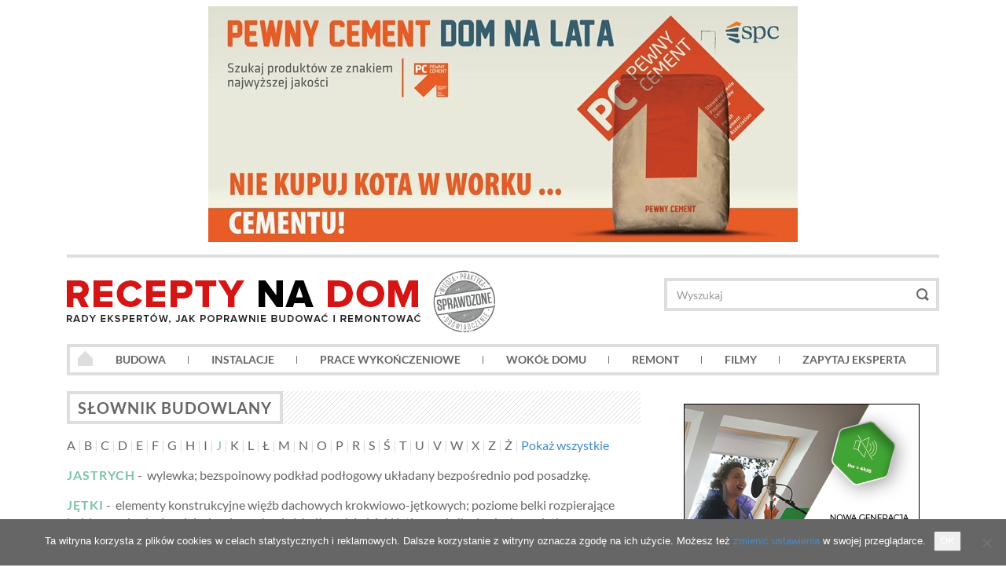

--- FILE ---
content_type: text/html; charset=UTF-8
request_url: https://receptynadom.pl/slownik-budowlany/?explanatory-dictionary-letter=J&haslo=BEDNARKA
body_size: 13917
content:
<!doctype html>
<html lang="pl-PL" class="no-js">

<head>
	<meta charset="utf-8">
	<meta http-equiv="X-UA-Compatible" content="IE=edge">
	<title>Słownik budowlany &#8211; Recepty na dom</title>
	<meta name="viewport" content="width=device-width, initial-scale=1.0">
	<link rel="pingback" href="">
	<link rel="shortcut icon" href="https://receptynadom.pl/favicon.ico" />
	<meta name='robots' content='index, follow, max-image-preview:large, max-snippet:-1, max-video-preview:-1' />

	<!-- This site is optimized with the Yoast SEO plugin v26.7 - https://yoast.com/wordpress/plugins/seo/ -->
	<meta name="description" content="Rady ekspertów, jak budować i remontować domy: od działki i fundamentów poprzez ściany, stropy i dachy, aż do instalacji sanitarnych, ogrzewania i wentylacji." />
	<link rel="canonical" href="https://receptynadom.pl/slownik-budowlany/" />
	<meta property="og:locale" content="pl_PL" />
	<meta property="og:type" content="article" />
	<meta property="og:title" content="Słownik budowlany &#8211; Recepty na dom" />
	<meta property="og:description" content="Rady ekspertów, jak budować i remontować domy: od działki i fundamentów poprzez ściany, stropy i dachy, aż do instalacji sanitarnych, ogrzewania i wentylacji." />
	<meta property="og:url" content="https://receptynadom.pl/slownik-budowlany/" />
	<meta property="og:site_name" content="Recepty na dom" />
	<meta property="article:publisher" content="https://www.facebook.com/ReceptyNaDom" />
	<meta property="article:modified_time" content="2014-04-07T13:10:43+00:00" />
	<meta property="og:image" content="https://receptynadom.pl/wp-content/uploads/2020/06/fbicon.jpg" />
	<meta property="og:image:width" content="730" />
	<meta property="og:image:height" content="395" />
	<meta property="og:image:type" content="image/jpeg" />
	<script type="application/ld+json" class="yoast-schema-graph">{"@context":"https://schema.org","@graph":[{"@type":"WebPage","@id":"https://receptynadom.pl/slownik-budowlany/","url":"https://receptynadom.pl/slownik-budowlany/","name":"Słownik budowlany &#8211; Recepty na dom","isPartOf":{"@id":"https://receptynadom.pl/#website"},"datePublished":"2014-03-24T11:47:36+00:00","dateModified":"2014-04-07T13:10:43+00:00","description":"Rady ekspertów, jak budować i remontować domy: od działki i fundamentów poprzez ściany, stropy i dachy, aż do instalacji sanitarnych, ogrzewania i wentylacji.","breadcrumb":{"@id":"https://receptynadom.pl/slownik-budowlany/#breadcrumb"},"inLanguage":"pl-PL","potentialAction":[{"@type":"ReadAction","target":["https://receptynadom.pl/slownik-budowlany/"]}]},{"@type":"BreadcrumbList","@id":"https://receptynadom.pl/slownik-budowlany/#breadcrumb","itemListElement":[{"@type":"ListItem","position":1,"name":"Strona główna","item":"https://receptynadom.pl/"},{"@type":"ListItem","position":2,"name":"Słownik budowlany"}]},{"@type":"WebSite","@id":"https://receptynadom.pl/#website","url":"https://receptynadom.pl/","name":"Recepty na dom","description":"Rady ekspertów, jak budować i remontować domy: od działki i fundamentów poprzez ściany, stropy i dachy, aż do instalacji sanitarnych, ogrzewania i wentylacji.","potentialAction":[{"@type":"SearchAction","target":{"@type":"EntryPoint","urlTemplate":"https://receptynadom.pl/?s={search_term_string}"},"query-input":{"@type":"PropertyValueSpecification","valueRequired":true,"valueName":"search_term_string"}}],"inLanguage":"pl-PL"}]}</script>
	<!-- / Yoast SEO plugin. -->


<link rel='dns-prefetch' href='//cdnjs.cloudflare.com' />
<link rel="alternate" title="oEmbed (JSON)" type="application/json+oembed" href="https://receptynadom.pl/wp-json/oembed/1.0/embed?url=https%3A%2F%2Freceptynadom.pl%2Fslownik-budowlany%2F" />
<link rel="alternate" title="oEmbed (XML)" type="text/xml+oembed" href="https://receptynadom.pl/wp-json/oembed/1.0/embed?url=https%3A%2F%2Freceptynadom.pl%2Fslownik-budowlany%2F&#038;format=xml" />
<style id='wp-img-auto-sizes-contain-inline-css' type='text/css'>
img:is([sizes=auto i],[sizes^="auto," i]){contain-intrinsic-size:3000px 1500px}
/*# sourceURL=wp-img-auto-sizes-contain-inline-css */
</style>
<style id='wp-block-library-inline-css' type='text/css'>
:root{--wp-block-synced-color:#7a00df;--wp-block-synced-color--rgb:122,0,223;--wp-bound-block-color:var(--wp-block-synced-color);--wp-editor-canvas-background:#ddd;--wp-admin-theme-color:#007cba;--wp-admin-theme-color--rgb:0,124,186;--wp-admin-theme-color-darker-10:#006ba1;--wp-admin-theme-color-darker-10--rgb:0,107,160.5;--wp-admin-theme-color-darker-20:#005a87;--wp-admin-theme-color-darker-20--rgb:0,90,135;--wp-admin-border-width-focus:2px}@media (min-resolution:192dpi){:root{--wp-admin-border-width-focus:1.5px}}.wp-element-button{cursor:pointer}:root .has-very-light-gray-background-color{background-color:#eee}:root .has-very-dark-gray-background-color{background-color:#313131}:root .has-very-light-gray-color{color:#eee}:root .has-very-dark-gray-color{color:#313131}:root .has-vivid-green-cyan-to-vivid-cyan-blue-gradient-background{background:linear-gradient(135deg,#00d084,#0693e3)}:root .has-purple-crush-gradient-background{background:linear-gradient(135deg,#34e2e4,#4721fb 50%,#ab1dfe)}:root .has-hazy-dawn-gradient-background{background:linear-gradient(135deg,#faaca8,#dad0ec)}:root .has-subdued-olive-gradient-background{background:linear-gradient(135deg,#fafae1,#67a671)}:root .has-atomic-cream-gradient-background{background:linear-gradient(135deg,#fdd79a,#004a59)}:root .has-nightshade-gradient-background{background:linear-gradient(135deg,#330968,#31cdcf)}:root .has-midnight-gradient-background{background:linear-gradient(135deg,#020381,#2874fc)}:root{--wp--preset--font-size--normal:16px;--wp--preset--font-size--huge:42px}.has-regular-font-size{font-size:1em}.has-larger-font-size{font-size:2.625em}.has-normal-font-size{font-size:var(--wp--preset--font-size--normal)}.has-huge-font-size{font-size:var(--wp--preset--font-size--huge)}.has-text-align-center{text-align:center}.has-text-align-left{text-align:left}.has-text-align-right{text-align:right}.has-fit-text{white-space:nowrap!important}#end-resizable-editor-section{display:none}.aligncenter{clear:both}.items-justified-left{justify-content:flex-start}.items-justified-center{justify-content:center}.items-justified-right{justify-content:flex-end}.items-justified-space-between{justify-content:space-between}.screen-reader-text{border:0;clip-path:inset(50%);height:1px;margin:-1px;overflow:hidden;padding:0;position:absolute;width:1px;word-wrap:normal!important}.screen-reader-text:focus{background-color:#ddd;clip-path:none;color:#444;display:block;font-size:1em;height:auto;left:5px;line-height:normal;padding:15px 23px 14px;text-decoration:none;top:5px;width:auto;z-index:100000}html :where(.has-border-color){border-style:solid}html :where([style*=border-top-color]){border-top-style:solid}html :where([style*=border-right-color]){border-right-style:solid}html :where([style*=border-bottom-color]){border-bottom-style:solid}html :where([style*=border-left-color]){border-left-style:solid}html :where([style*=border-width]){border-style:solid}html :where([style*=border-top-width]){border-top-style:solid}html :where([style*=border-right-width]){border-right-style:solid}html :where([style*=border-bottom-width]){border-bottom-style:solid}html :where([style*=border-left-width]){border-left-style:solid}html :where(img[class*=wp-image-]){height:auto;max-width:100%}:where(figure){margin:0 0 1em}html :where(.is-position-sticky){--wp-admin--admin-bar--position-offset:var(--wp-admin--admin-bar--height,0px)}@media screen and (max-width:600px){html :where(.is-position-sticky){--wp-admin--admin-bar--position-offset:0px}}

/*# sourceURL=wp-block-library-inline-css */
</style><style id='global-styles-inline-css' type='text/css'>
:root{--wp--preset--aspect-ratio--square: 1;--wp--preset--aspect-ratio--4-3: 4/3;--wp--preset--aspect-ratio--3-4: 3/4;--wp--preset--aspect-ratio--3-2: 3/2;--wp--preset--aspect-ratio--2-3: 2/3;--wp--preset--aspect-ratio--16-9: 16/9;--wp--preset--aspect-ratio--9-16: 9/16;--wp--preset--color--black: #000000;--wp--preset--color--cyan-bluish-gray: #abb8c3;--wp--preset--color--white: #ffffff;--wp--preset--color--pale-pink: #f78da7;--wp--preset--color--vivid-red: #cf2e2e;--wp--preset--color--luminous-vivid-orange: #ff6900;--wp--preset--color--luminous-vivid-amber: #fcb900;--wp--preset--color--light-green-cyan: #7bdcb5;--wp--preset--color--vivid-green-cyan: #00d084;--wp--preset--color--pale-cyan-blue: #8ed1fc;--wp--preset--color--vivid-cyan-blue: #0693e3;--wp--preset--color--vivid-purple: #9b51e0;--wp--preset--gradient--vivid-cyan-blue-to-vivid-purple: linear-gradient(135deg,rgb(6,147,227) 0%,rgb(155,81,224) 100%);--wp--preset--gradient--light-green-cyan-to-vivid-green-cyan: linear-gradient(135deg,rgb(122,220,180) 0%,rgb(0,208,130) 100%);--wp--preset--gradient--luminous-vivid-amber-to-luminous-vivid-orange: linear-gradient(135deg,rgb(252,185,0) 0%,rgb(255,105,0) 100%);--wp--preset--gradient--luminous-vivid-orange-to-vivid-red: linear-gradient(135deg,rgb(255,105,0) 0%,rgb(207,46,46) 100%);--wp--preset--gradient--very-light-gray-to-cyan-bluish-gray: linear-gradient(135deg,rgb(238,238,238) 0%,rgb(169,184,195) 100%);--wp--preset--gradient--cool-to-warm-spectrum: linear-gradient(135deg,rgb(74,234,220) 0%,rgb(151,120,209) 20%,rgb(207,42,186) 40%,rgb(238,44,130) 60%,rgb(251,105,98) 80%,rgb(254,248,76) 100%);--wp--preset--gradient--blush-light-purple: linear-gradient(135deg,rgb(255,206,236) 0%,rgb(152,150,240) 100%);--wp--preset--gradient--blush-bordeaux: linear-gradient(135deg,rgb(254,205,165) 0%,rgb(254,45,45) 50%,rgb(107,0,62) 100%);--wp--preset--gradient--luminous-dusk: linear-gradient(135deg,rgb(255,203,112) 0%,rgb(199,81,192) 50%,rgb(65,88,208) 100%);--wp--preset--gradient--pale-ocean: linear-gradient(135deg,rgb(255,245,203) 0%,rgb(182,227,212) 50%,rgb(51,167,181) 100%);--wp--preset--gradient--electric-grass: linear-gradient(135deg,rgb(202,248,128) 0%,rgb(113,206,126) 100%);--wp--preset--gradient--midnight: linear-gradient(135deg,rgb(2,3,129) 0%,rgb(40,116,252) 100%);--wp--preset--font-size--small: 13px;--wp--preset--font-size--medium: 20px;--wp--preset--font-size--large: 36px;--wp--preset--font-size--x-large: 42px;--wp--preset--spacing--20: 0.44rem;--wp--preset--spacing--30: 0.67rem;--wp--preset--spacing--40: 1rem;--wp--preset--spacing--50: 1.5rem;--wp--preset--spacing--60: 2.25rem;--wp--preset--spacing--70: 3.38rem;--wp--preset--spacing--80: 5.06rem;--wp--preset--shadow--natural: 6px 6px 9px rgba(0, 0, 0, 0.2);--wp--preset--shadow--deep: 12px 12px 50px rgba(0, 0, 0, 0.4);--wp--preset--shadow--sharp: 6px 6px 0px rgba(0, 0, 0, 0.2);--wp--preset--shadow--outlined: 6px 6px 0px -3px rgb(255, 255, 255), 6px 6px rgb(0, 0, 0);--wp--preset--shadow--crisp: 6px 6px 0px rgb(0, 0, 0);}:where(.is-layout-flex){gap: 0.5em;}:where(.is-layout-grid){gap: 0.5em;}body .is-layout-flex{display: flex;}.is-layout-flex{flex-wrap: wrap;align-items: center;}.is-layout-flex > :is(*, div){margin: 0;}body .is-layout-grid{display: grid;}.is-layout-grid > :is(*, div){margin: 0;}:where(.wp-block-columns.is-layout-flex){gap: 2em;}:where(.wp-block-columns.is-layout-grid){gap: 2em;}:where(.wp-block-post-template.is-layout-flex){gap: 1.25em;}:where(.wp-block-post-template.is-layout-grid){gap: 1.25em;}.has-black-color{color: var(--wp--preset--color--black) !important;}.has-cyan-bluish-gray-color{color: var(--wp--preset--color--cyan-bluish-gray) !important;}.has-white-color{color: var(--wp--preset--color--white) !important;}.has-pale-pink-color{color: var(--wp--preset--color--pale-pink) !important;}.has-vivid-red-color{color: var(--wp--preset--color--vivid-red) !important;}.has-luminous-vivid-orange-color{color: var(--wp--preset--color--luminous-vivid-orange) !important;}.has-luminous-vivid-amber-color{color: var(--wp--preset--color--luminous-vivid-amber) !important;}.has-light-green-cyan-color{color: var(--wp--preset--color--light-green-cyan) !important;}.has-vivid-green-cyan-color{color: var(--wp--preset--color--vivid-green-cyan) !important;}.has-pale-cyan-blue-color{color: var(--wp--preset--color--pale-cyan-blue) !important;}.has-vivid-cyan-blue-color{color: var(--wp--preset--color--vivid-cyan-blue) !important;}.has-vivid-purple-color{color: var(--wp--preset--color--vivid-purple) !important;}.has-black-background-color{background-color: var(--wp--preset--color--black) !important;}.has-cyan-bluish-gray-background-color{background-color: var(--wp--preset--color--cyan-bluish-gray) !important;}.has-white-background-color{background-color: var(--wp--preset--color--white) !important;}.has-pale-pink-background-color{background-color: var(--wp--preset--color--pale-pink) !important;}.has-vivid-red-background-color{background-color: var(--wp--preset--color--vivid-red) !important;}.has-luminous-vivid-orange-background-color{background-color: var(--wp--preset--color--luminous-vivid-orange) !important;}.has-luminous-vivid-amber-background-color{background-color: var(--wp--preset--color--luminous-vivid-amber) !important;}.has-light-green-cyan-background-color{background-color: var(--wp--preset--color--light-green-cyan) !important;}.has-vivid-green-cyan-background-color{background-color: var(--wp--preset--color--vivid-green-cyan) !important;}.has-pale-cyan-blue-background-color{background-color: var(--wp--preset--color--pale-cyan-blue) !important;}.has-vivid-cyan-blue-background-color{background-color: var(--wp--preset--color--vivid-cyan-blue) !important;}.has-vivid-purple-background-color{background-color: var(--wp--preset--color--vivid-purple) !important;}.has-black-border-color{border-color: var(--wp--preset--color--black) !important;}.has-cyan-bluish-gray-border-color{border-color: var(--wp--preset--color--cyan-bluish-gray) !important;}.has-white-border-color{border-color: var(--wp--preset--color--white) !important;}.has-pale-pink-border-color{border-color: var(--wp--preset--color--pale-pink) !important;}.has-vivid-red-border-color{border-color: var(--wp--preset--color--vivid-red) !important;}.has-luminous-vivid-orange-border-color{border-color: var(--wp--preset--color--luminous-vivid-orange) !important;}.has-luminous-vivid-amber-border-color{border-color: var(--wp--preset--color--luminous-vivid-amber) !important;}.has-light-green-cyan-border-color{border-color: var(--wp--preset--color--light-green-cyan) !important;}.has-vivid-green-cyan-border-color{border-color: var(--wp--preset--color--vivid-green-cyan) !important;}.has-pale-cyan-blue-border-color{border-color: var(--wp--preset--color--pale-cyan-blue) !important;}.has-vivid-cyan-blue-border-color{border-color: var(--wp--preset--color--vivid-cyan-blue) !important;}.has-vivid-purple-border-color{border-color: var(--wp--preset--color--vivid-purple) !important;}.has-vivid-cyan-blue-to-vivid-purple-gradient-background{background: var(--wp--preset--gradient--vivid-cyan-blue-to-vivid-purple) !important;}.has-light-green-cyan-to-vivid-green-cyan-gradient-background{background: var(--wp--preset--gradient--light-green-cyan-to-vivid-green-cyan) !important;}.has-luminous-vivid-amber-to-luminous-vivid-orange-gradient-background{background: var(--wp--preset--gradient--luminous-vivid-amber-to-luminous-vivid-orange) !important;}.has-luminous-vivid-orange-to-vivid-red-gradient-background{background: var(--wp--preset--gradient--luminous-vivid-orange-to-vivid-red) !important;}.has-very-light-gray-to-cyan-bluish-gray-gradient-background{background: var(--wp--preset--gradient--very-light-gray-to-cyan-bluish-gray) !important;}.has-cool-to-warm-spectrum-gradient-background{background: var(--wp--preset--gradient--cool-to-warm-spectrum) !important;}.has-blush-light-purple-gradient-background{background: var(--wp--preset--gradient--blush-light-purple) !important;}.has-blush-bordeaux-gradient-background{background: var(--wp--preset--gradient--blush-bordeaux) !important;}.has-luminous-dusk-gradient-background{background: var(--wp--preset--gradient--luminous-dusk) !important;}.has-pale-ocean-gradient-background{background: var(--wp--preset--gradient--pale-ocean) !important;}.has-electric-grass-gradient-background{background: var(--wp--preset--gradient--electric-grass) !important;}.has-midnight-gradient-background{background: var(--wp--preset--gradient--midnight) !important;}.has-small-font-size{font-size: var(--wp--preset--font-size--small) !important;}.has-medium-font-size{font-size: var(--wp--preset--font-size--medium) !important;}.has-large-font-size{font-size: var(--wp--preset--font-size--large) !important;}.has-x-large-font-size{font-size: var(--wp--preset--font-size--x-large) !important;}
/*# sourceURL=global-styles-inline-css */
</style>

<style id='classic-theme-styles-inline-css' type='text/css'>
/*! This file is auto-generated */
.wp-block-button__link{color:#fff;background-color:#32373c;border-radius:9999px;box-shadow:none;text-decoration:none;padding:calc(.667em + 2px) calc(1.333em + 2px);font-size:1.125em}.wp-block-file__button{background:#32373c;color:#fff;text-decoration:none}
/*# sourceURL=/wp-includes/css/classic-themes.min.css */
</style>
<link rel='stylesheet' id='cookie-notice-front-css' href='https://receptynadom.pl/wp-content/plugins/cookie-notice/css/front.min.css?ver=2.5.11' type='text/css' media='all' />
<link rel='stylesheet' id='crp-public-css' href='https://receptynadom.pl/wp-content/plugins/custom-related-posts/dist/public.css?ver=1.8.0' type='text/css' media='all' />
<link rel='stylesheet' id='explanatory_dictionary-plugin-styles-css' href='https://receptynadom.pl/wp-content/plugins/explanatory-dictionary/public/classes/../assets/css/public.css?ver=4.1.5' type='text/css' media='all' />
<link rel='stylesheet' id='bootstrap-css' href='https://receptynadom.pl/wp-content/themes/recepty-na-dom/assets/css/bootstrap.min.css?ver=3.4.1' type='text/css' media='all' />
<link rel='stylesheet' id='select2-css' href='https://cdnjs.cloudflare.com/ajax/libs/select2/3.4.6/select2.min.css?ver=3.4.6' type='text/css' media='all' />
<link rel='stylesheet' id='flexslider-css' href='https://cdnjs.cloudflare.com/ajax/libs/flexslider/2.7.2/flexslider.min.css?ver=2.7.2' type='text/css' media='all' />
<link rel='stylesheet' id='recepty-style-css' href='https://receptynadom.pl/wp-content/themes/recepty-na-dom/assets/css/style.css?ver=1.7.85' type='text/css' media='all' />
<script type="text/javascript" id="image-watermark-no-right-click-js-before">
/* <![CDATA[ */
var iwArgsNoRightClick = {"rightclick":"N","draganddrop":"N","devtools":"Y","enableToast":"Y","toastMessage":"This content is protected"};

//# sourceURL=image-watermark-no-right-click-js-before
/* ]]> */
</script>
<script type="text/javascript" src="https://receptynadom.pl/wp-content/plugins/image-watermark/js/no-right-click.js?ver=2.0.3" id="image-watermark-no-right-click-js"></script>
<script type="text/javascript" src="https://receptynadom.pl/wp-includes/js/jquery/jquery.min.js?ver=3.7.1" id="jquery-core-js"></script>
<script type="text/javascript" src="https://receptynadom.pl/wp-content/themes/recepty-na-dom/assets/js/bootstrap.min.js?ver=3.4.1" id="bootstrap-js"></script>
<script type="text/javascript" src="https://receptynadom.pl/wp-content/themes/recepty-na-dom/assets/js/recepty.min.js?ver=1.7.85" id="recepty-scripts-js"></script>
<link rel="https://api.w.org/" href="https://receptynadom.pl/wp-json/" /><link rel="alternate" title="JSON" type="application/json" href="https://receptynadom.pl/wp-json/wp/v2/pages/130" /><link rel='shortlink' href='https://receptynadom.pl/?p=130' />

<!-- This site is using AdRotate Professional v5.23.1 to display their advertisements - https://ajdg.solutions/ -->
<!-- AdRotate CSS -->
<style type="text/css" media="screen">
	.grecent { margin:0px; padding:0px; overflow:hidden; line-height:1; zoom:1; }
	.grecent img { height:auto; }
	.grecent-col { position:relative; float:left; }
	.grecent-col:first-child { margin-left: 0; }
	.grecent-col:last-child { margin-right: 0; }
	.grecent-wall { display:block; position:fixed; left:0; top:0; width:100%; height:100%; z-index:-1; }
	.woocommerce-page .grecent, .bbpress-wrapper .grecent { margin: 20px auto; clear:both; }
	@media only screen and (max-width: 480px) {
		.grecent-col, .grecent-dyn, .grecent-single { width:100%; margin-left:0; margin-right:0; }
		.woocommerce-page .grecent, .bbpress-wrapper .grecent { margin: 10px auto; }
	}
</style>
<!-- /AdRotate CSS -->

	<!-- Google tag (gtag.js) -->
	<script async src="https://www.googletagmanager.com/gtag/js?id=G-5VHETPKQRX"></script>
	<script>
		window.dataLayer = window.dataLayer || [];

		function gtag() {
			dataLayer.push(arguments);
		}
		gtag('js', new Date());
		gtag('config', 'G-5VHETPKQRX');
	</script>
	<script>
		var admin_ajax = 'https://receptynadom.pl/wp-admin/admin-ajax.php';
	</script>
</head>

<body class="wp-singular page-template page-template-template-dictionary page-template-template-dictionary-php page page-id-130 wp-theme-recepty-na-dom cookies-not-set">
	<div id="fb-root"></div>
	<header id="recepty-header">
		<div class="clearfix"><div class="grecent grecent-1"><div class="grecent-single arecent-101"><a class="gofollow" data-track="MTAxLDEsMTA=" target="_blank" href="http://pewnycement.pl/"rel="nofollow"><img src="https://receptynadom.pl/wp-content/uploads/2017/01/pewny_cement_750x300_mobile.jpg" alt="Pewny cement: dom na lata" id="banner-101" /></a></div></div></div>		<div class="container" id="recepty-logo">
			<div class="toppage-bar"></div>
			<div class="row">
				<div class="col-md-4 col-md-push-8">
					<form class="navbar-form row" role="search" method="get" id="searchform" action="/">
	<div class="form-group">
		<input name="s" id="s" type="text" class="search-query form-control" autocomplete="off" placeholder="Wyszukaj" value="">
		<button type="submit" class="search_icon"></button>
	</div>
</form>				</div>
				<div class="col-md-8 col-md-pull-4">
					<a class="navbar-brand" title="Rady ekspertów, jak budować i remontować domy: od działki i fundamentów poprzez ściany, stropy i dachy, aż do instalacji sanitarnych, ogrzewania i wentylacji." href="https://receptynadom.pl">
						<img src="https://receptynadom.pl/wp-content/themes/recepty-na-dom/assets/images/logo-big.png" alt="Recepty na dom">
					</a>
				</div>
			</div>
		</div>

		<div class="navbar navbar-default" id="recepty-menu">
			<div class="container">
				<div class="row">
					<div class="col-xs-12">
						<div>
							<div class="navbar-header">
								<button type="button" class="navbar-toggle" data-toggle="collapse" data-target=".navbar-responsive-collapse">
									<span class="icon-bar"></span>
									<span class="icon-bar"></span>
									<span class="icon-bar"></span>
								</button>
							</div>
							<div class="collapse navbar-collapse navbar-responsive-collapse">
								<ul id="menu-main_menu" class="nav navbar-nav"><div><li id="menu-item-44" class="menu-item menu-item-type-post_type menu-item-object-page menu-item-home home-menu-item first"><a href="https://receptynadom.pl/"><img class="visible-md visible-lg" src="https://receptynadom.pl/wp-content/themes/recepty-na-dom/assets/images/menu_home_icon.png" alt="Strona główna"><span class="visible-xs visible-sm">Strona główna</span></a></li>
<li id="menu-item-494" class="dropdown orange menu-item menu-item-type-custom menu-item-object-custom menu-item-has-children"><a href="#">Budowa<b class="caret"></b>
			<div class="click_overlay dropdown-toggle" data-toggle="dropdown"></div></a>
<ul class="dropdown-menu">
	<li id="menu-item-49" class="menu-item menu-item-type-taxonomy menu-item-object-category"><a href="https://receptynadom.pl/category/budowa/dzialka-i-plac-budowy/">Działka, projekt i&nbsp;plac budowy</a></li>
	<li id="menu-item-50" class="menu-item menu-item-type-taxonomy menu-item-object-category"><a href="https://receptynadom.pl/category/budowa/fundamenty-i-piwnice/">Fundamenty i&nbsp;piwnice</a></li>
	<li id="menu-item-51" class="menu-item menu-item-type-taxonomy menu-item-object-category"><a href="https://receptynadom.pl/category/budowa/sciany/">Ściany</a></li>
	<li id="menu-item-52" class="menu-item menu-item-type-taxonomy menu-item-object-category"><a href="https://receptynadom.pl/category/budowa/stropy-i-schody/">Stropy i&nbsp;schody</a></li>
	<li id="menu-item-48" class="menu-item menu-item-type-taxonomy menu-item-object-category"><a href="https://receptynadom.pl/category/budowa/dachy-strome-i-plaskie/">Dachy strome i&nbsp;płaskie</a></li>
	<li id="menu-item-53" class="menu-item menu-item-type-taxonomy menu-item-object-category"><a href="https://receptynadom.pl/category/budowa/okna-i-drzwi/">Okna i&nbsp;drzwi</a></li>
</ul>
</li>
<li id="menu-item-495" class="dropdown blue menu-item menu-item-type-custom menu-item-object-custom menu-item-has-children"><a href="#">Instalacje<b class="caret"></b>
			<div class="click_overlay dropdown-toggle" data-toggle="dropdown"></div></a>
<ul class="dropdown-menu">
	<li id="menu-item-54" class="menu-item menu-item-type-taxonomy menu-item-object-category"><a href="https://receptynadom.pl/category/instalacje/instalacje-elektryczne/">Elektryczność, alarmy i&nbsp;automatyka</a></li>
	<li id="menu-item-58" class="menu-item menu-item-type-taxonomy menu-item-object-category"><a href="https://receptynadom.pl/category/instalacje/woda-i-kanalizacja/">Woda i&nbsp;kanalizacja</a></li>
	<li id="menu-item-56" class="menu-item menu-item-type-taxonomy menu-item-object-category"><a href="https://receptynadom.pl/category/instalacje/ogrzewanie-domu-i-wody/">Ogrzewanie domu i&nbsp;wody</a></li>
	<li id="menu-item-57" class="menu-item menu-item-type-taxonomy menu-item-object-category"><a href="https://receptynadom.pl/category/instalacje/wentylacja/">Wentylacja</a></li>
</ul>
</li>
<li id="menu-item-496" class="dropdown cyan menu-item menu-item-type-custom menu-item-object-custom menu-item-has-children"><a href="#">Prace wykończeniowe<b class="caret"></b>
			<div class="click_overlay dropdown-toggle" data-toggle="dropdown"></div></a>
<ul class="dropdown-menu">
	<li id="menu-item-63" class="menu-item menu-item-type-taxonomy menu-item-object-category"><a href="https://receptynadom.pl/category/prace-wykonczeniowe/sciany-i-sufity/">Ściany i&nbsp;sufity</a></li>
	<li id="menu-item-64" class="menu-item menu-item-type-taxonomy menu-item-object-category"><a href="https://receptynadom.pl/category/prace-wykonczeniowe/zabudowa-poddasza/">Zabudowa poddasza</a></li>
	<li id="menu-item-59" class="menu-item menu-item-type-taxonomy menu-item-object-category"><a href="https://receptynadom.pl/category/prace-wykonczeniowe/drzwi-wewnetrzne/">Drzwi wewnętrzne i&nbsp;podłogi</a></li>
	<li id="menu-item-60" class="menu-item menu-item-type-taxonomy menu-item-object-category"><a href="https://receptynadom.pl/category/prace-wykonczeniowe/kuchnie-i-lazienki/">Kuchnie i&nbsp;łazienki</a></li>
</ul>
</li>
</div><div><li id="menu-item-497" class="dropdown green menu-item menu-item-type-custom menu-item-object-custom menu-item-has-children"><a href="#">Wokół domu<b class="caret"></b>
			<div class="click_overlay dropdown-toggle" data-toggle="dropdown"></div></a>
<ul class="dropdown-menu">
	<li id="menu-item-65" class="menu-item menu-item-type-taxonomy menu-item-object-category"><a href="https://receptynadom.pl/category/wokol-domu/garaz-i-wiata/">Garaż i&nbsp;wiata</a></li>
	<li id="menu-item-68" class="menu-item menu-item-type-taxonomy menu-item-object-category"><a href="https://receptynadom.pl/category/wokol-domu/ogrodzenia-bramy-podjazdy-i-sciezki/">Ogrodzenia, bramy, podjazdy i&nbsp;ścieżki</a></li>
	<li id="menu-item-66" class="menu-item menu-item-type-taxonomy menu-item-object-category"><a href="https://receptynadom.pl/category/wokol-domu/mala-architektura/">Mała architektura i&nbsp;ogród</a></li>
</ul>
</li>
<li id="menu-item-498" class="dropdown red menu-item menu-item-type-custom menu-item-object-custom menu-item-has-children"><a href="#">Remont<b class="caret"></b>
			<div class="click_overlay dropdown-toggle" data-toggle="dropdown"></div></a>
<ul class="dropdown-menu">
	<li id="menu-item-71" class="menu-item menu-item-type-taxonomy menu-item-object-category"><a href="https://receptynadom.pl/category/remont/naprawy/">Naprawy</a></li>
	<li id="menu-item-70" class="menu-item menu-item-type-taxonomy menu-item-object-category"><a href="https://receptynadom.pl/category/remont/modernizacje/">Modernizacje</a></li>
</ul>
</li>
<li id="menu-item-18216" class="dropdown navy menu-item menu-item-type-custom menu-item-object-custom menu-item-has-children"><a href="#">Filmy<b class="caret"></b>
			<div class="click_overlay dropdown-toggle" data-toggle="dropdown"></div></a>
<ul class="dropdown-menu">
	<li id="menu-item-18214" class="menu-item menu-item-type-taxonomy menu-item-object-video_category"><a href="https://receptynadom.pl/filmy/dobry-beton/">Dobry beton do budowy domu</a></li>
</ul>
</li>
<li id="menu-item-38" class="yellow menu-item menu-item-type-post_type menu-item-object-page last"><a href="https://receptynadom.pl/zapytaj-eksperta/">Zapytaj eksperta</a></li>
</ul>							</div>
						</div>
					</div> <!-- end .col-xs-12 -->
				</div>
			</div> <!-- end .container -->
		</div> <!-- end .navbar -->
	</header> <!-- end header -->
	<div class="container">
		<div class="row"><div class="col-md-8 col-sm-7">
	<div class="bigbox_wrap">
		<div class="bigbox dictionary">
			<div class="backtitle">
	<div class="title ">
		Słownik budowlany	</div>
</div>			
<div class="explanatory-dictionary-alphabet"><a href="/slownik-budowlany/?explanatory-dictionary-letter=A&haslo=BEDNARKA">A</a> | <a href="/slownik-budowlany/?explanatory-dictionary-letter=B&haslo=BEDNARKA">B</a> | <a href="/slownik-budowlany/?explanatory-dictionary-letter=C&haslo=BEDNARKA">C</a> | <a href="/slownik-budowlany/?explanatory-dictionary-letter=D&haslo=BEDNARKA">D</a> | <a href="/slownik-budowlany/?explanatory-dictionary-letter=E&haslo=BEDNARKA">E</a> | <a href="/slownik-budowlany/?explanatory-dictionary-letter=F&haslo=BEDNARKA">F</a> | <a href="/slownik-budowlany/?explanatory-dictionary-letter=G&haslo=BEDNARKA">G</a> | <a href="/slownik-budowlany/?explanatory-dictionary-letter=H&haslo=BEDNARKA">H</a> | <a href="/slownik-budowlany/?explanatory-dictionary-letter=I&haslo=BEDNARKA">I</a> | <span class="explanatory-dictionary-letter-selected">J</span> | <a href="/slownik-budowlany/?explanatory-dictionary-letter=K&haslo=BEDNARKA">K</a> | <a href="/slownik-budowlany/?explanatory-dictionary-letter=L&haslo=BEDNARKA">L</a> | <a href="/slownik-budowlany/?explanatory-dictionary-letter=Ł&haslo=BEDNARKA">Ł</a> | <a href="/slownik-budowlany/?explanatory-dictionary-letter=M&haslo=BEDNARKA">M</a> | <a href="/slownik-budowlany/?explanatory-dictionary-letter=N&haslo=BEDNARKA">N</a> | <a href="/slownik-budowlany/?explanatory-dictionary-letter=O&haslo=BEDNARKA">O</a> | <a href="/slownik-budowlany/?explanatory-dictionary-letter=P&haslo=BEDNARKA">P</a> | <a href="/slownik-budowlany/?explanatory-dictionary-letter=R&haslo=BEDNARKA">R</a> | <a href="/slownik-budowlany/?explanatory-dictionary-letter=S&haslo=BEDNARKA">S</a> | <a href="/slownik-budowlany/?explanatory-dictionary-letter=Ś&haslo=BEDNARKA">Ś</a> | <a href="/slownik-budowlany/?explanatory-dictionary-letter=T&haslo=BEDNARKA">T</a> | <a href="/slownik-budowlany/?explanatory-dictionary-letter=U&haslo=BEDNARKA">U</a> | <a href="/slownik-budowlany/?explanatory-dictionary-letter=V&haslo=BEDNARKA">V</a> | <a href="/slownik-budowlany/?explanatory-dictionary-letter=W&haslo=BEDNARKA">W</a> | <a href="/slownik-budowlany/?explanatory-dictionary-letter=X&haslo=BEDNARKA">X</a> | <a href="/slownik-budowlany/?explanatory-dictionary-letter=Z&haslo=BEDNARKA">Z</a> | <a href="/slownik-budowlany/?explanatory-dictionary-letter=Ż&haslo=BEDNARKA">Ż</a></div><a href="/slownik-budowlany/?haslo=BEDNARKA">Pokaż wszystkie</a><br />
	<div class="explanatory-dictionary-entry">
		<span class="explanatory-dictionary-entry-word">JASTRYCH</span>&nbsp;-&nbsp;
		<span class="explanatory-dictionary-entry-explanation">wylewka; bezspoinowy podkład podłogowy układany bezpośrednio pod posadzkę.</span>
			</div>
	<div class="explanatory-dictionary-entry">
		<span class="explanatory-dictionary-entry-word">JĘTKI</span>&nbsp;-&nbsp;
		<span class="explanatory-dictionary-entry-explanation">elementy konstrukcyjne więźb dachowych krokwiowo-jętkowych; poziome belki rozpierające każdą parę krokwi mniej więcej w połowie ich długości; dzięki jętkom więźby krokwiowo-jętkowe mogą mieć prawie dwa razy większą rozpiętość niż krokwiowe.

</span>
			</div>
































		</div>
	</div>
</div>
	<script type="text/javascript">
		jQuery(function($) {
			var entry = "BEDNARKA";
			$('html, body').animate({
				scrollTop: $('span:contains("' + entry + '")').offset().top - 15
			}, 500);
		});
	</script>
<div class="sidebar col-md-4 col-sm-5">
	<div class="clearfix"><div class="grecent grecent-29"><div class="grecent-single arecent-487"><a class="gofollow" data-track="NDg3LDI5LDEw" target="_BLANK" style="display: block; position: relative; z-index: 5" href="https://www.fakro.pl/greenview/?utm_source=receptynadom.pl&utm_medium=baner&utm_campaign=greenview"><img src="https://receptynadom.pl/wp-content/banners/Fakro_9_2025_-300x250.jpg" id="banner-487" /></a></div></div></div>	<div class="box news">
		<div class="title"><a href="https://receptynadom.pl/aktualnosci">Aktualności</a>
			<div class="arrow"></div>
		</div>
		<div class="content">
							<a href="https://receptynadom.pl/aktualnosci/podrecznik-dekarza-swissporton-2026-kompleksowe-kompendium-wiedzy-dla-profesjonalistow/">
					<div class="item">
						<img src="https://receptynadom.pl/wp-content/uploads/2026/01/swissporTON_aktualnosc_1_2026_Fot.-0.jpg" class="attachment-348x188 size-348x188 wp-post-image" alt="" decoding="async" fetchpriority="high" />						<div class="header">„Podręcznik dekarza swissporTON 2026” – kompleksowe kompendium wiedzy dla profesjonalistów</div>
					</div>
				</a>
							<a href="https://receptynadom.pl/aktualnosci/uniwersalne-formy-w-chromie-historia-polysku-definiujacego-lazienki/">
					<div class="item">
						<img src="https://receptynadom.pl/wp-content/uploads/2026/01/Ferro_aktualnosc_1_2026_Fot.-0.jpg" class="attachment-348x188 size-348x188 wp-post-image" alt="" decoding="async" />						<div class="header">Uniwersalne formy w&nbsp;chromie – historia połysku definiującego łazienki</div>
					</div>
				</a>
							<a href="https://receptynadom.pl/aktualnosci/namyslowska-fabryka-velux-uruchamia-kolejny-kociol-na-biomase-i-calkowicie-odchodzi-od-zuzycia-gazu/">
					<div class="item">
						<img src="https://receptynadom.pl/wp-content/uploads/2025/12/Velux_aktualnosc_12_2025_Fot.-1.jpg" class="attachment-348x188 size-348x188 wp-post-image" alt="" decoding="async" />						<div class="header">Namysłowska fabryka VELUX uruchamia kolejny kocioł na biomasę</div>
					</div>
				</a>
					</div>
	</div>
	<div class="box category teal">
		<div class="title">
			<a href="https://receptynadom.pl/category/beton/">
				Mocny i trwały beton			</a>
		</div>
		<div class="content">
			<ul class="list standard">
									<li class="item teal">
						<a href="https://receptynadom.pl/category/beton/betonowanie/">
							Betonowanie						</a>
					</li>
									<li class="item teal">
						<a href="https://receptynadom.pl/category/beton/elementy-betonowe-i-zelbetowe/">
							Elementy betonowe i żelbetowe						</a>
					</li>
									<li class="item teal">
						<a href="https://receptynadom.pl/category/beton/przygotowanie-betonu/">
							Przygotowanie betonu						</a>
					</li>
							</ul>
		</div>
	</div>
<div class="clearfix"><div class="grecent grecent-2"><div class="grecent-single arecent-482"><a class="gofollow" data-track="NDgyLDIsMTA=" target="_BLANK" style="display: block; position: relative; z-index: 5" href="https://www.fakro.pl/greenview/?utm_source=receptynadom.pl&utm_medium=baner&utm_campaign=greenview"><img src="https://receptynadom.pl/wp-content/banners/Fakro_9_2025_-300x600.jpg" id="banner-482" /></a></div></div></div>			<div class="box category">
			<div class="title">Filmy</a></div>
			<div class="content">
				<ul class="video">
											<li>
							<a href="https://receptynadom.pl/filmy/dobry-beton">
								Dobry beton do budowy domu							</a>
						</li>
									</ul>
			</div>
		</div>
	<div class="box dictionary">
	<div class="title">
		<a href="https://receptynadom.pl/slownik-budowlany/">Słownik budowlany</a>
	</div>
	<div class="content">
		<div class="row">
			<div class="icon col-xs-3"><img style="max-width: 100%" src="https://receptynadom.pl/wp-content/themes/recepty-na-dom/assets/images/sidebar_dictionary_icon.png" alt="Słownik"></div>
			<div class="col-xs-9">
				<div class="input_wrap">
					<input id="dictionary_search" type="text" name="dictionary_search" placeholder="Wpisz hasło">
				</div>
			</div>
		</div>
	</div>
</div><div class="box beginners">
	<div class="title"><a href="https://receptynadom.pl/rady-dla-poczatkujacych/">Rady dla początkujących</a>
	</div>
	<div class="content">
		<div class="list beginners-list">
			<ul>
									<li class="item orange">
						<a href="https://receptynadom.pl/czy-dom-do-rozbiorki-na-kupowanej-dzialce-to-plus-czy-minus/">
							<span class="ellipsis_text">Czy dom do rozbiórki na kupowanej działce to plus, czy minus?</span>
						</a>
					</li>
									<li class="item green">
						<a href="https://receptynadom.pl/zrobic-mchem-porastajacym-podjazdy-sciezki/">
							<span class="ellipsis_text">Co zrobić z&nbsp;mchem porastającym podjazdy i&nbsp;ścieżki?</span>
						</a>
					</li>
									<li class="item orange">
						<a href="https://receptynadom.pl/dlaczego-pieniadze-dom-warto-zgromadzic-rozpoczeciem-budowy/">
							<span class="ellipsis_text">Dlaczego pieniądze na dom warto zgromadzić przed rozpoczęciem budowy?</span>
						</a>
					</li>
									<li class="item green">
						<a href="https://receptynadom.pl/zrobic-ogrodzenie-domu/">
							<span class="ellipsis_text">Jakie zrobić ogrodzenie domu?</span>
						</a>
					</li>
									<li class="item orange">
						<a href="https://receptynadom.pl/wybrac-wykonawcow-prac-wykonczeniowych/">
							<span class="ellipsis_text">Jak wybrać wykonawców do prac wykończeniowych?</span>
						</a>
					</li>
							</ul>
			<div class="more"><a class="next">Następne<div></div></a></div>
		</div>
	</div>
</div><div class="clearfix"><div class="grecent grecent-25"><div class="grecent-single arecent-102"><a class="gofollow" data-track="MTAyLDI1LDEw" target="_blank" href="http://pewnycement.pl/"rel="nofollow"><img src="https://receptynadom.pl/wp-content/uploads/2017/03/SPC_halfpage_jpg.jpg" alt="Pewny cement" id="banner-102" /></a></div></div></div>	<div class="box recommended">
		<div class="title">Polecamy</div>
		<div class="content">
			<div class="list">
														<div class="item orange"><a href="https://receptynadom.pl/czy-warto-kupic-dom-w-stanie-surowym/"><span class="ellipsis_text">Czy warto kupić dom w&nbsp;stanie surowym?</span></a> </div>
														<div class="item orange"><a href="https://receptynadom.pl/jak-prawidlowo-wykonac-strop-z-prefabrykowanych-plyt-ytong/"><span class="ellipsis_text">Jak prawidłowo wykonać strop z&nbsp;prefabrykowanych płyt Ytong?</span></a> </div>
														<div class="item orange"><a href="https://receptynadom.pl/kiedy-tradycyjne-lawy-betonowe-warto-zastapic-zelbetowa-plyta-fundamentowa/"><span class="ellipsis_text">Kiedy tradycyjne ławy betonowe warto zastąpić żelbetową płytą fundamentową?</span></a> </div>
														<div class="item cyan"><a href="https://receptynadom.pl/panele-laminowane-czy-winylowe-ktore-wybrac-praktyczny-przewodnik/"><span class="ellipsis_text">Panele laminowane czy winylowe — które wybrać? Praktyczny przewodnik</span></a> </div>
														<div class="item orange"><a href="https://receptynadom.pl/jak-30-letnia-obecnosc-marki-ytong-w-polsce-zmienila-budowanie-domow-z-betonu-komorkowego/"><span class="ellipsis_text">Jak 30-letnia obecność marki Ytong w&nbsp;Polsce zmieniła budowanie domów z&nbsp;betonu komórkowego?</span></a> </div>
							</div>
		</div>
	</div>
<div class="clearfix"><div class="grecent grecent-3"><div class="grecent-single arecent-419"><a class="gofollow" data-track="NDE5LDMsMTA=" target="_BLANK" style="display: block; position: relative; z-index: 5"href="https://www.xella.pl/pl_PL/sciany-jednowarstwowe-Ytong"><img src="https://receptynadom.pl/wp-content/banners/xella_4_2024_300x250.jpg" id="banner-419" /></a></div></div></div><div class="box taglist">
	<div class="title">Tematy</div>
	<div class="content">
					<span>&bull;</span>
			<a href="https://receptynadom.pl/tag/balkony/" title="balkony">
				balkony			</a>
					<span>&bull;</span>
			<a href="https://receptynadom.pl/tag/beton/" title="beton">
				beton			</a>
					<span>&bull;</span>
			<a href="https://receptynadom.pl/tag/beton-komorkowy/" title="beton komórkowy">
				beton komórkowy			</a>
					<span>&bull;</span>
			<a href="https://receptynadom.pl/tag/domy-drewniane/" title="domy drewniane">
				domy drewniane			</a>
					<span>&bull;</span>
			<a href="https://receptynadom.pl/tag/drzwi/" title="drzwi">
				drzwi			</a>
					<span>&bull;</span>
			<a href="https://receptynadom.pl/tag/dzialka/" title="działka">
				działka			</a>
					<span>&bull;</span>
			<a href="https://receptynadom.pl/tag/elewacje/" title="elewacje">
				elewacje			</a>
					<span>&bull;</span>
			<a href="https://receptynadom.pl/tag/fundamenty/" title="fundamenty">
				fundamenty			</a>
					<span>&bull;</span>
			<a href="https://receptynadom.pl/tag/garaz/" title="garaż">
				garaż			</a>
					<span>&bull;</span>
			<a href="https://receptynadom.pl/tag/grzejniki/" title="grzejniki">
				grzejniki			</a>
					<span>&bull;</span>
			<a href="https://receptynadom.pl/tag/instalacje-grzewcze/" title="instalacje grzewcze">
				instalacje grzewcze			</a>
					<span>&bull;</span>
			<a href="https://receptynadom.pl/tag/instalacje-wodne/" title="instalacje wodne">
				instalacje wodne			</a>
					<span>&bull;</span>
			<a href="https://receptynadom.pl/tag/izolacje-przeciwwilgociowe/" title="izolacje przeciwwilgociowe">
				izolacje przeciwwilgociowe			</a>
					<span>&bull;</span>
			<a href="https://receptynadom.pl/tag/kanalizacja/" title="kanalizacja">
				kanalizacja			</a>
					<span>&bull;</span>
			<a href="https://receptynadom.pl/tag/kominki/" title="kominki">
				kominki			</a>
					<span>&bull;</span>
			<a href="https://receptynadom.pl/tag/kominy/" title="kominy">
				kominy			</a>
					<span>&bull;</span>
			<a href="https://receptynadom.pl/tag/kuchnie/" title="kuchnie">
				kuchnie			</a>
					<span>&bull;</span>
			<a href="https://receptynadom.pl/tag/lekka-zabudowa/" title="lekka zabudowa">
				lekka zabudowa			</a>
					<span>&bull;</span>
			<a href="https://receptynadom.pl/tag/lazienki/" title="łazienki">
				łazienki			</a>
					<span>&bull;</span>
			<a href="https://receptynadom.pl/tag/mala-architektura/" title="mała architektura">
				mała architektura			</a>
					<span>&bull;</span>
			<a href="https://receptynadom.pl/tag/nawierzchnie-ogrodowe/" title="nawierzchnie ogrodowe">
				nawierzchnie ogrodowe			</a>
					<span>&bull;</span>
			<a href="https://receptynadom.pl/tag/ocieplenie/" title="ocieplenie">
				ocieplenie			</a>
					<span>&bull;</span>
			<a href="https://receptynadom.pl/tag/ogrod/" title="ogród">
				ogród			</a>
					<span>&bull;</span>
			<a href="https://receptynadom.pl/tag/ogrodzenia/" title="ogrodzenia">
				ogrodzenia			</a>
					<span>&bull;</span>
			<a href="https://receptynadom.pl/tag/ogrzewanie-plaszczyznowe/" title="ogrzewanie płaszczyznowe">
				ogrzewanie płaszczyznowe			</a>
					<span>&bull;</span>
			<a href="https://receptynadom.pl/tag/okladziny-scienne/" title="okładziny ścienne">
				okładziny ścienne			</a>
					<span>&bull;</span>
			<a href="https://receptynadom.pl/tag/okna/" title="okna">
				okna			</a>
					<span>&bull;</span>
			<a href="https://receptynadom.pl/tag/paroizolacja/" title="paroizolacja">
				paroizolacja			</a>
					<span>&bull;</span>
			<a href="https://receptynadom.pl/tag/pekniecia-scian/" title="pęknięcia ścian">
				pęknięcia ścian			</a>
					<span>&bull;</span>
			<a href="https://receptynadom.pl/tag/piece-kaflowe/" title="piece kaflowe">
				piece kaflowe			</a>
					<span>&bull;</span>
			<a href="https://receptynadom.pl/tag/poczatek-budowy/" title="początek budowy">
				początek budowy			</a>
					<span>&bull;</span>
			<a href="https://receptynadom.pl/tag/poddasze/" title="poddasze">
				poddasze			</a>
					<span>&bull;</span>
			<a href="https://receptynadom.pl/tag/podlogi/" title="podłogi">
				podłogi			</a>
					<span>&bull;</span>
			<a href="https://receptynadom.pl/tag/pokrycia-dachowe/" title="pokrycia dachowe">
				pokrycia dachowe			</a>
					<span>&bull;</span>
			<a href="https://receptynadom.pl/tag/prad/" title="prąd">
				prąd			</a>
					<span>&bull;</span>
			<a href="https://receptynadom.pl/tag/rynny/" title="rynny">
				rynny			</a>
					<span>&bull;</span>
			<a href="https://receptynadom.pl/tag/schody/" title="schody">
				schody			</a>
					<span>&bull;</span>
			<a href="https://receptynadom.pl/tag/sciany/" title="ściany">
				ściany			</a>
					<span>&bull;</span>
			<a href="https://receptynadom.pl/tag/sciany-dzialowe/" title="ściany działowe">
				ściany działowe			</a>
					<span>&bull;</span>
			<a href="https://receptynadom.pl/tag/sciany-nosne/" title="ściany nośne">
				ściany nośne			</a>
					<span>&bull;</span>
			<a href="https://receptynadom.pl/tag/stropy/" title="stropy">
				stropy			</a>
					<span>&bull;</span>
			<a href="https://receptynadom.pl/tag/tarasy/" title="tarasy">
				tarasy			</a>
					<span>&bull;</span>
			<a href="https://receptynadom.pl/tag/tynki/" title="tynki">
				tynki			</a>
					<span>&bull;</span>
			<a href="https://receptynadom.pl/tag/wentylacja-mechaniczna/" title="wentylacja mechaniczna">
				wentylacja mechaniczna			</a>
					<span>&bull;</span>
			<a href="https://receptynadom.pl/tag/wentylacja-naturalna/" title="wentylacja naturalna">
				wentylacja naturalna			</a>
					<span>&bull;</span>
			<a href="https://receptynadom.pl/tag/wiezba-dachowa/" title="więźba dachowa">
				więźba dachowa			</a>
					<span>&bull;</span>
			<a href="https://receptynadom.pl/tag/woda-w-ogrodzie/" title="woda w ogrodzie">
				woda w ogrodzie			</a>
					<span>&bull;</span>
			<a href="https://receptynadom.pl/tag/wstepne-krycie/" title="wstępne krycie">
				wstępne krycie			</a>
					<span>&bull;</span>
			<a href="https://receptynadom.pl/tag/wykonawca/" title="wykonawca">
				wykonawca			</a>
			</div>
</div></div>			</div> <!-- end .row -->
			</div> <!-- end .container -->
			<footer class="container">
				<hr>
				<div class="row">
					<div class="box _hidden_xs _hidden_sm">
						<div class="clearfix" style="position: relative">
															<div class="col-sm-2 orange">
									<div class="title"><a href="https://receptynadom.pl/category/budowa/">Budowa</a></div>
																			<div><a href="https://receptynadom.pl/category/budowa/dzialka-i-plac-budowy/">działka, projekt i plac budowy</a></div>
																			<div><a href="https://receptynadom.pl/category/budowa/fundamenty-i-piwnice/">fundamenty i piwnice</a></div>
																			<div><a href="https://receptynadom.pl/category/budowa/sciany/">ściany</a></div>
																			<div><a href="https://receptynadom.pl/category/budowa/stropy-i-schody/">stropy i schody</a></div>
																			<div><a href="https://receptynadom.pl/category/budowa/dachy-strome-i-plaskie/">dachy strome i płaskie</a></div>
																			<div><a href="https://receptynadom.pl/category/budowa/okna-i-drzwi/">okna i drzwi</a></div>
																										</div>
															<div class="col-sm-2 blue">
									<div class="title"><a href="https://receptynadom.pl/category/instalacje/">Instalacje</a></div>
																			<div><a href="https://receptynadom.pl/category/instalacje/instalacje-elektryczne/">elektryczność, alarmy i automatyka</a></div>
																			<div><a href="https://receptynadom.pl/category/instalacje/woda-i-kanalizacja/">woda i kanalizacja</a></div>
																			<div><a href="https://receptynadom.pl/category/instalacje/ogrzewanie-domu-i-wody/">ogrzewanie domu i wody</a></div>
																			<div><a href="https://receptynadom.pl/category/instalacje/wentylacja/">wentylacja</a></div>
																										</div>
															<div class="col-sm-2 cyan">
									<div class="title"><a href="https://receptynadom.pl/category/prace-wykonczeniowe/">Prace wykończeniowe</a></div>
																			<div><a href="https://receptynadom.pl/category/prace-wykonczeniowe/sciany-i-sufity/">ściany i sufity</a></div>
																			<div><a href="https://receptynadom.pl/category/prace-wykonczeniowe/zabudowa-poddasza/">zabudowa poddasza</a></div>
																			<div><a href="https://receptynadom.pl/category/prace-wykonczeniowe/drzwi-wewnetrzne/">drzwi wewnętrzne i podłogi</a></div>
																			<div><a href="https://receptynadom.pl/category/prace-wykonczeniowe/kuchnie-i-lazienki/">kuchnie i łazienki</a></div>
																										</div>
															<div class="col-sm-2 green">
									<div class="title"><a href="https://receptynadom.pl/category/wokol-domu/">Wokół domu</a></div>
																			<div><a href="https://receptynadom.pl/category/wokol-domu/garaz-i-wiata/">garaż i wiata</a></div>
																			<div><a href="https://receptynadom.pl/category/wokol-domu/ogrodzenia-bramy-podjazdy-i-sciezki/">ogrodzenia, bramy, podjazdy i ścieżki</a></div>
																			<div><a href="https://receptynadom.pl/category/wokol-domu/mala-architektura/">mała architektura i ogród</a></div>
																										</div>
															<div class="col-sm-1 red">
									<div class="title"><a href="https://receptynadom.pl/category/remont/">Remont</a></div>
																			<div><a href="https://receptynadom.pl/category/remont/naprawy/">naprawy</a></div>
																			<div><a href="https://receptynadom.pl/category/remont/modernizacje/">modernizacje</a></div>
																												<div class="title yellow"><a href="https://receptynadom.pl/zapytaj-eksperta/">zapytaj eksperta</a></div>
																	</div>
														<div class="col-sm-3 publisher">
								<div class="frame">
									<div class="logo">recepty <span>na</span> dom</div>
																			<div class="facebook-block">
											<a class="fb-page" href="https://www.facebook.com/ReceptyNaDom" rel="noopener noreferrer" target="_blank">
												<img src="https://receptynadom.pl/wp-content/themes/recepty-na-dom/assets/images/buttonFB.png" alt="Facebook">
											</a>
										</div>
																		<div class="publisher-name">WYDAWNICTWO ZGODA sp. z o.o. <a href="https://wydawnictwozgoda.pl" target="_blank">wydawnictwozgoda.pl</a> biuro@wydawnictwozgoda.pl</div>
								</div>
							</div>
						</div>
					</div>

					<div class="box _hidden_md _hidden_lg">
						<div style="position: relative" class="clearfix">
							<div class="col-sm-3 orange">
								<div class="title"><a href="/category/budowa/">Budowa</a></div>
								<div class="title green"><a href="/category/wokol-domu/">Wokół domu</a></div>
							</div>
							<div class="col-sm-2 blue">
								<div class="title"><a href="/category/instalacje/">Instalacje</a></div>
								<div class="title red"><a href="/category/remont/">Remont</a></div>
							</div>
							<div class="col-sm-3 cyan">
								<div class="title"><a href="/category/prace-wykonczeniowe/">Prace wykończeniowe</a></div>
								<div class="title yellow"><a href="/zapytaj-eksperta/">zapytaj eksperta</a></div>
							</div>
							<div class="col-sm-4">
								<div style="text-align: center">
									<div class="logo_separator"></div>
									<div class="logo">recepty <span>na</span> dom</div>
									<div style="margin-top: -15px">
										<div><a target="_blank" href="https://wydawnictwozgoda.pl">wydawnictwozgoda.pl</a></div>
										<div>biuro@wydawnictwozgoda.pl</div>
									</div>
																			<div class="facebook-block" style="margin-bottom: 25px">
											<a class="fb-page" href="https://www.facebook.com/ReceptyNaDom" rel="noopener noreferrer" target="_blank">
												<img src="https://receptynadom.pl/wp-content/themes/recepty-na-dom/assets/images/buttonFB.png" alt="Facebook">
											</a>
										</div>
																	</div>
							</div>
						</div>
					</div>
				</div>
				<div class="copyrights">
					<hr>
					<div class="row">
						<div class="col-md-6">Copyrights &copy; Wydawnictwo Zgoda | Design by <a target="_blank" href="https://www.052b.com">052b</a></div>
						<div class="col-md-6" style="text-align: right">
							<a href="https://receptynadom.pl/reklama/">Reklama</a> &nbsp;&nbsp;&nbsp; <a href="https://receptynadom.pl/polityka-prywatnosci/">Polityka prywatności</a>
						</div>
					</div>
				</div>
			</footer>

			<div class="footer_color_bar">
				<div class="container">
					<div class="row">
						<div class="orange col-xs-2"></div>
						<div class="blue col-xs-2"></div>
						<div class="cyan col-xs-2"></div>
						<div class="green col-xs-2"></div>
						<div class="red col-xs-2"></div>
						<div class="yellow col-xs-2"></div>
					</div>
				</div>
			</div>
			<script type="speculationrules">
{"prefetch":[{"source":"document","where":{"and":[{"href_matches":"/*"},{"not":{"href_matches":["/wp-*.php","/wp-admin/*","/wp-content/uploads/*","/wp-content/*","/wp-content/plugins/*","/wp-content/themes/recepty-na-dom/*","/*\\?(.+)"]}},{"not":{"selector_matches":"a[rel~=\"nofollow\"]"}},{"not":{"selector_matches":".no-prefetch, .no-prefetch a"}}]},"eagerness":"conservative"}]}
</script>
<script type="text/javascript" id="adrotate-clicker-js-extra">
/* <![CDATA[ */
var click_object = {"ajax_url":"https://receptynadom.pl/wp-admin/admin-ajax.php"};
//# sourceURL=adrotate-clicker-js-extra
/* ]]> */
</script>
<script type="text/javascript" src="https://receptynadom.pl/wp-content/plugins/adrotate-pro/library/jquery.clicker.js" id="adrotate-clicker-js"></script>
<script type="text/javascript" id="cookie-notice-front-js-before">
/* <![CDATA[ */
var cnArgs = {"ajaxUrl":"https:\/\/receptynadom.pl\/wp-admin\/admin-ajax.php","nonce":"e0dd3878bf","hideEffect":"fade","position":"bottom","onScroll":false,"onScrollOffset":250,"onClick":false,"cookieName":"cookie_notice_accepted","cookieTime":31536000,"cookieTimeRejected":2592000,"globalCookie":false,"redirection":false,"cache":false,"revokeCookies":false,"revokeCookiesOpt":"automatic"};

//# sourceURL=cookie-notice-front-js-before
/* ]]> */
</script>
<script type="text/javascript" src="https://receptynadom.pl/wp-content/plugins/cookie-notice/js/front.min.js?ver=2.5.11" id="cookie-notice-front-js"></script>
<script type="text/javascript" src="https://cdnjs.cloudflare.com/ajax/libs/select2/3.4.6/select2.min.js?ver=3.4.6" id="select2-js"></script>

		<!-- Cookie Notice plugin v2.5.11 by Hu-manity.co https://hu-manity.co/ -->
		<div id="cookie-notice" role="dialog" class="cookie-notice-hidden cookie-revoke-hidden cn-position-bottom" aria-label="Cookie Notice" style="background-color: rgba(102,102,102,1);"><div class="cookie-notice-container" style="color: #fff"><span id="cn-notice-text" class="cn-text-container">Ta witryna korzysta z plików cookies w celach statystycznych i reklamowych. Dalsze korzystanie z witryny oznacza zgodę na ich użycie. Możesz też <a href="http://jakwylaczyccookie.pl/jak-wylaczyc-pliki-cookies/">zmienić ustawienia</a> w swojej przeglądarce.</span><span id="cn-notice-buttons" class="cn-buttons-container"><button id="cn-accept-cookie" data-cookie-set="accept" class="cn-set-cookie cn-button cn-button-custom button" aria-label="OK">OK</button></span><button type="button" id="cn-close-notice" data-cookie-set="accept" class="cn-close-icon" aria-label="No"></button></div>
			
		</div>
		<!-- / Cookie Notice plugin -->
			</body>

			</html>

--- FILE ---
content_type: text/css
request_url: https://receptynadom.pl/wp-content/themes/recepty-na-dom/assets/css/style.css?ver=1.7.85
body_size: 9637
content:
@charset "UTF-8";@import url(https://fonts.bunny.net/css?family=lato:400,400i,700&display=swap);.blue .header a:hover,.blue .more a:hover,.blue>div>.breadcrumbs span{color:#0084e4}.blue.related-post .header a:hover{color:#0084e4!important}.bigbox .blue .img_wrap .bar,.bigbox.latest .blue .more div,.bigbox.search .blue .more div{background-color:#0084e4}.bigbox .title.blue span{color:#0084e4}.see_also .box.blue a:hover,footer .blue a:hover{color:#0084e4}.single-article.blue .newsletter input{border-bottom:4px solid #0084e4}.single-article.blue .newsletter button::after{background-color:#0084e4}.single-article.blue .content h2,.single-article.blue .content h3{color:#0084e4;font-weight:700}.single-article.blue.page-1 p:first-child{color:#0084e4}.slider .blue .bar,.slider .blue .more div{background-color:#0084e4}.slider .blue .flex-control-paging a.flex-active{background-color:#0084e4}.slider .flex-control-paging li.blue .a:hover{background-color:#0084e4}.blue .end_tick div,.blue .gallery_thumbs .gogallery{background-color:#0084e4}.flex-control-paging .blue a.flex-active,.flex-control-paging .blue a:hover{background-color:#0084e4}.footer_color_bar .blue{background-color:#0084e4}.navbar .blue .dropdown-menu{background-color:#0084e4}.navbar .blue .dropdown-menu>li>a{color:#fff}.navbar .blue .dropdown-menu>li>a:focus,.navbar .blue .dropdown-menu>li>a:hover{background-color:#0084e4;color:rgb(177,222.1578947368,255)}.sidebar .box.news .item.blue .bar{background-color:#0084e4}.sidebar .box.beginners .item.blue a:hover{color:#0084e4}.sidebar .box.recommended .item.blue:hover{color:#0084e4}.sidebar .box.category.blue a:hover{color:#0084e4}.sidebar .list .item.blue::before,.sidebar .recommended .list .item.blue::before{color:#0084e4}@media (max-width:991px){#recepty-menu .menu-item.blue a{background-color:#0084e4}#recepty-menu .menu-item.blue a:hover{background-color:#0084e4;color:rgb(177,222.1578947368,255)}}.cyan .header a:hover,.cyan .more a:hover,.cyan>div>.breadcrumbs span{color:#53ccdd}.cyan.related-post .header a:hover{color:#53ccdd!important}.bigbox .cyan .img_wrap .bar,.bigbox.latest .cyan .more div,.bigbox.search .cyan .more div{background-color:#53ccdd}.bigbox .title.cyan span{color:#53ccdd}.see_also .box.cyan a:hover,footer .cyan a:hover{color:#53ccdd}.single-article.cyan .newsletter input{border-bottom:4px solid #53ccdd}.single-article.cyan .newsletter button::after{background-color:#53ccdd}.single-article.cyan .content h2,.single-article.cyan .content h3{color:#53ccdd;font-weight:700}.single-article.cyan.page-1 p:first-child{color:#53ccdd}.slider .cyan .bar,.slider .cyan .more div{background-color:#53ccdd}.slider .cyan .flex-control-paging a.flex-active{background-color:#53ccdd}.slider .flex-control-paging li.cyan .a:hover{background-color:#53ccdd}.cyan .end_tick div,.cyan .gallery_thumbs .gogallery{background-color:#53ccdd}.flex-control-paging .cyan a.flex-active,.flex-control-paging .cyan a:hover{background-color:#53ccdd}.footer_color_bar .cyan{background-color:#53ccdd}.navbar .cyan .dropdown-menu{background-color:#53ccdd}.navbar .cyan .dropdown-menu>li>a{color:#fff}.navbar .cyan .dropdown-menu>li>a:focus,.navbar .cyan .dropdown-menu>li>a:hover{background-color:#53ccdd;color:rgb(189.4563106796,235.5655339806,242.0436893204)}.sidebar .box.news .item.cyan .bar{background-color:#53ccdd}.sidebar .box.beginners .item.cyan a:hover{color:#53ccdd}.sidebar .box.recommended .item.cyan:hover{color:#53ccdd}.sidebar .box.category.cyan a:hover{color:#53ccdd}.sidebar .list .item.cyan::before,.sidebar .recommended .list .item.cyan::before{color:#53ccdd}@media (max-width:991px){#recepty-menu .menu-item.cyan a{background-color:#53ccdd}#recepty-menu .menu-item.cyan a:hover{background-color:#53ccdd;color:rgb(189.4563106796,235.5655339806,242.0436893204)}}.green .header a:hover,.green .more a:hover,.green>div>.breadcrumbs span{color:#48c660}.green.related-post .header a:hover{color:#48c660!important}.bigbox .green .img_wrap .bar,.bigbox.latest .green .more div,.bigbox.search .green .more div{background-color:#48c660}.bigbox .title.green span{color:#48c660}.see_also .box.green a:hover,footer .green a:hover{color:#48c660}.single-article.green .newsletter input{border-bottom:4px solid #48c660}.single-article.green .newsletter button::after{background-color:#48c660}.single-article.green .content h2,.single-article.green .content h3{color:#48c660;font-weight:700}.single-article.green.page-1 p:first-child{color:#48c660}.slider .green .bar,.slider .green .more div{background-color:#48c660}.slider .green .flex-control-paging a.flex-active{background-color:#48c660}.slider .flex-control-paging li.green .a:hover{background-color:#48c660}.green .end_tick div,.green .gallery_thumbs .gogallery{background-color:#48c660}.flex-control-paging .green a.flex-active,.flex-control-paging .green a:hover{background-color:#48c660}.footer_color_bar .green{background-color:#48c660}.navbar .green .dropdown-menu{background-color:#48c660}.navbar .green .dropdown-menu>li>a{color:#fff}.navbar .green .dropdown-menu>li>a:focus,.navbar .green .dropdown-menu>li>a:hover{background-color:#48c660;color:rgb(169.21875,228.28125,180.46875)}.sidebar .box.news .item.green .bar{background-color:#48c660}.sidebar .box.beginners .item.green a:hover{color:#48c660}.sidebar .box.recommended .item.green:hover{color:#48c660}.sidebar .box.category.green a:hover{color:#48c660}.sidebar .list .item.green::before,.sidebar .recommended .list .item.green::before{color:#48c660}@media (max-width:991px){#recepty-menu .menu-item.green a{background-color:#48c660}#recepty-menu .menu-item.green a:hover{background-color:#48c660;color:rgb(169.21875,228.28125,180.46875)}}.navy .header a:hover,.navy .more a:hover,.navy>div>.breadcrumbs span{color:#000060}.navy.related-post .header a:hover{color:#000060!important}.bigbox .navy .img_wrap .bar,.bigbox.latest .navy .more div,.bigbox.search .navy .more div{background-color:#000060}.bigbox .title.navy span{color:#000060}.see_also .box.navy a:hover,footer .navy a:hover{color:#000060}.single-article.navy .newsletter input{border-bottom:4px solid #000060}.single-article.navy .newsletter button::after{background-color:#000060}.single-article.navy .content h2,.single-article.navy .content h3{color:#000060;font-weight:700}.single-article.navy.page-1 p:first-child{color:#000060}.slider .navy .bar,.slider .navy .more div{background-color:#000060}.slider .navy .flex-control-paging a.flex-active{background-color:#000060}.slider .flex-control-paging li.navy .a:hover{background-color:#000060}.navy .end_tick div,.navy .gallery_thumbs .gogallery{background-color:#000060}.flex-control-paging .navy a.flex-active,.flex-control-paging .navy a:hover{background-color:#000060}.footer_color_bar .navy{background-color:#000060}.navbar .navy .dropdown-menu{background-color:#000060}.navbar .navy .dropdown-menu>li>a{color:#fff}.navbar .navy .dropdown-menu>li>a:focus,.navbar .navy .dropdown-menu>li>a:hover{background-color:#000060;color:#afafcf}.sidebar .box.news .item.navy .bar{background-color:#000060}.sidebar .box.beginners .item.navy a:hover{color:#000060}.sidebar .box.recommended .item.navy:hover{color:#000060}.sidebar .box.category.navy a:hover{color:#000060}.sidebar .list .item.navy::before,.sidebar .recommended .list .item.navy::before{color:#000060}@media (max-width:991px){#recepty-menu .menu-item.navy a{background-color:#000060}#recepty-menu .menu-item.navy a:hover{background-color:#000060;color:#afafcf}}.orange .header a:hover,.orange .more a:hover,.orange>div>.breadcrumbs span{color:#d07020}.orange.related-post .header a:hover{color:#d07020!important}.bigbox .orange .img_wrap .bar,.bigbox.latest .orange .more div,.bigbox.search .orange .more div{background-color:#d07020}.bigbox .title.orange span{color:#d07020}.see_also .box.orange a:hover,footer .orange a:hover{color:#d07020}.single-article.orange .newsletter input{border-bottom:4px solid #d07020}.single-article.orange .newsletter button::after{background-color:#d07020}.single-article.orange .content h2,.single-article.orange .content h3{color:#d07020;font-weight:700}.single-article.orange.page-1 p:first-child{color:#d07020}.slider .orange .bar,.slider .orange .more div{background-color:#d07020}.slider .orange .flex-control-paging a.flex-active{background-color:#d07020}.slider .flex-control-paging li.orange .a:hover{background-color:#d07020}.orange .end_tick div,.orange .gallery_thumbs .gogallery{background-color:#d07020}.flex-control-paging .orange a.flex-active,.flex-control-paging .orange a:hover{background-color:#d07020}.footer_color_bar .orange{background-color:#d07020}.navbar .orange .dropdown-menu{background-color:#d07020}.navbar .orange .dropdown-menu>li>a{color:#fff}.navbar .orange .dropdown-menu>li>a:focus,.navbar .orange .dropdown-menu>li>a:hover{background-color:#d07020;color:rgb(239.4,192.6,153.6)}.sidebar .box.news .item.orange .bar{background-color:#d07020}.sidebar .box.beginners .item.orange a:hover{color:#d07020}.sidebar .box.recommended .item.orange:hover{color:#d07020}.sidebar .box.category.orange a:hover{color:#d07020}.sidebar .list .item.orange::before,.sidebar .recommended .list .item.orange::before{color:#d07020}@media (max-width:991px){#recepty-menu .menu-item.orange a{background-color:#d07020}#recepty-menu .menu-item.orange a:hover{background-color:#d07020;color:rgb(239.4,192.6,153.6)}}.red .header a:hover,.red .more a:hover,.red>div>.breadcrumbs span{color:hsl(0,100%,35.5%)}.red.related-post .header a:hover{color:hsl(0,100%,35.5%)!important}.bigbox .red .img_wrap .bar,.bigbox.latest .red .more div,.bigbox.search .red .more div{background-color:hsl(0,100%,35.5%)}.bigbox .title.red span{color:hsl(0,100%,35.5%)}.see_also .box.red a:hover,footer .red a:hover{color:hsl(0,100%,35.5%)}.single-article.red .newsletter input{border-bottom:4px solid hsl(0,100%,35.5%)}.single-article.red .newsletter button::after{background-color:hsl(0,100%,35.5%)}.single-article.red .content h2,.single-article.red .content h3{color:hsl(0,100%,35.5%);font-weight:700}.single-article.red.page-1 p:first-child{color:hsl(0,100%,35.5%)}.slider .red .bar,.slider .red .more div{background-color:hsl(0,100%,35.5%)}.slider .red .flex-control-paging a.flex-active{background-color:hsl(0,100%,35.5%)}.slider .flex-control-paging li.red .a:hover{background-color:hsl(0,100%,35.5%)}.red .end_tick div,.red .gallery_thumbs .gogallery{background-color:hsl(0,100%,35.5%)}.flex-control-paging .red a.flex-active,.flex-control-paging .red a:hover{background-color:hsl(0,100%,35.5%)}.footer_color_bar .red{background-color:hsl(0,100%,35.5%)}.navbar .red .dropdown-menu{background-color:hsl(0,100%,35.5%)}.navbar .red .dropdown-menu>li>a{color:#fff}.navbar .red .dropdown-menu>li>a:focus,.navbar .red .dropdown-menu>li>a:hover{background-color:hsl(0,100%,35.5%);color:#eaadad}.sidebar .box.news .item.red .bar{background-color:hsl(0,100%,35.5%)}.sidebar .box.beginners .item.red a:hover{color:hsl(0,100%,35.5%)}.sidebar .box.recommended .item.red:hover{color:hsl(0,100%,35.5%)}.sidebar .box.category.red a:hover{color:hsl(0,100%,35.5%)}.sidebar .list .item.red::before,.sidebar .recommended .list .item.red::before{color:hsl(0,100%,35.5%)}@media (max-width:991px){#recepty-menu .menu-item.red a{background-color:hsl(0,100%,35.5%)}#recepty-menu .menu-item.red a:hover{background-color:hsl(0,100%,35.5%);color:#eaadad}}.teal .header a:hover,.teal .more a:hover,.teal>div>.breadcrumbs span{color:#ee5720}.teal.related-post .header a:hover{color:#ee5720!important}.bigbox .teal .img_wrap .bar,.bigbox.latest .teal .more div,.bigbox.search .teal .more div{background-color:#ee5720}.bigbox .title.teal span{color:#ee5720}.see_also .box.teal a:hover,footer .teal a:hover{color:#ee5720}.single-article.teal .newsletter input{border-bottom:4px solid #ee5720}.single-article.teal .newsletter button::after{background-color:#ee5720}.single-article.teal .content h2,.single-article.teal .content h3{color:#ee5720;font-weight:700}.single-article.teal.page-1 p:first-child{color:#ee5720}.slider .teal .bar,.slider .teal .more div{background-color:#ee5720}.slider .teal .flex-control-paging a.flex-active{background-color:#ee5720}.slider .flex-control-paging li.teal .a:hover{background-color:#ee5720}.teal .end_tick div,.teal .gallery_thumbs .gogallery{background-color:#ee5720}.flex-control-paging .teal a.flex-active,.flex-control-paging .teal a:hover{background-color:#ee5720}.footer_color_bar .teal{background-color:#ee5720}.navbar .teal .dropdown-menu{background-color:#ee5720}.navbar .teal .dropdown-menu>li>a{color:#fff}.navbar .teal .dropdown-menu>li>a:focus,.navbar .teal .dropdown-menu>li>a:hover{background-color:#ee5720;color:#f59e7e}.sidebar .box.news .item.teal .bar{background-color:#ee5720}.sidebar .box.beginners .item.teal a:hover{color:#ee5720}.sidebar .box.recommended .item.teal:hover{color:#ee5720}.sidebar .box.category.teal a:hover{color:#ee5720}.sidebar .list .item.teal::before,.sidebar .recommended .list .item.teal::before{color:#ee5720}@media (max-width:991px){#recepty-menu .menu-item.teal a{background-color:#ee5720}#recepty-menu .menu-item.teal a:hover{background-color:#ee5720;color:#f59e7e}}.vermilion .header a:hover,.vermilion .more a:hover,.vermilion>div>.breadcrumbs span{color:#008e7b}.vermilion.related-post .header a:hover{color:#008e7b!important}.bigbox .vermilion .img_wrap .bar,.bigbox.latest .vermilion .more div,.bigbox.search .vermilion .more div{background-color:#008e7b}.bigbox .title.vermilion span{color:#008e7b}.see_also .box.vermilion a:hover,footer .vermilion a:hover{color:#008e7b}.single-article.vermilion .newsletter input{border-bottom:4px solid #008e7b}.single-article.vermilion .newsletter button::after{background-color:#008e7b}.single-article.vermilion .content h2,.single-article.vermilion .content h3{color:#008e7b;font-weight:700}.single-article.vermilion.page-1 p:first-child{color:#008e7b}.slider .vermilion .bar,.slider .vermilion .more div{background-color:#008e7b}.slider .vermilion .flex-control-paging a.flex-active{background-color:#008e7b}.slider .flex-control-paging li.vermilion .a:hover{background-color:#008e7b}.vermilion .end_tick div,.vermilion .gallery_thumbs .gogallery{background-color:#008e7b}.flex-control-paging .vermilion a.flex-active,.flex-control-paging .vermilion a:hover{background-color:#008e7b}.footer_color_bar .vermilion{background-color:#008e7b}.navbar .vermilion .dropdown-menu{background-color:#008e7b}.navbar .vermilion .dropdown-menu>li>a{color:#fff}.navbar .vermilion .dropdown-menu>li>a:focus,.navbar .vermilion .dropdown-menu>li>a:hover{background-color:#008e7b;color:#00f4d4}.sidebar .box.news .item.vermilion .bar{background-color:#008e7b}.sidebar .box.beginners .item.vermilion a:hover{color:#008e7b}.sidebar .box.recommended .item.vermilion:hover{color:#008e7b}.sidebar .box.category.vermilion a:hover{color:#008e7b}.sidebar .list .item.vermilion::before,.sidebar .recommended .list .item.vermilion::before{color:#008e7b}@media (max-width:991px){#recepty-menu .menu-item.vermilion a{background-color:#008e7b}#recepty-menu .menu-item.vermilion a:hover{background-color:#008e7b;color:#00f4d4}}.yellow .header a:hover,.yellow .more a:hover,.yellow>div>.breadcrumbs span{color:#ecb12e}.yellow.related-post .header a:hover{color:#ecb12e!important}.bigbox .yellow .img_wrap .bar,.bigbox.latest .yellow .more div,.bigbox.search .yellow .more div{background-color:#ecb12e}.bigbox .title.yellow span{color:#ecb12e}.see_also .box.yellow a:hover,footer .yellow a:hover{color:#ecb12e}.single-article.yellow .newsletter input{border-bottom:4px solid #ecb12e}.single-article.yellow .newsletter button::after{background-color:#ecb12e}.single-article.yellow .content h2,.single-article.yellow .content h3{color:#ecb12e;font-weight:700}.single-article.yellow.page-1 p:first-child{color:#ecb12e}.slider .yellow .bar,.slider .yellow .more div{background-color:#ecb12e}.slider .yellow .flex-control-paging a.flex-active{background-color:#ecb12e}.slider .flex-control-paging li.yellow .a:hover{background-color:#ecb12e}.yellow .end_tick div,.yellow .gallery_thumbs .gogallery{background-color:#ecb12e}.flex-control-paging .yellow a.flex-active,.flex-control-paging .yellow a:hover{background-color:#ecb12e}.footer_color_bar .yellow{background-color:#ecb12e}.navbar .yellow .dropdown-menu{background-color:#ecb12e}.navbar .yellow .dropdown-menu>li>a{color:#fff}.navbar .yellow .dropdown-menu>li>a:focus,.navbar .yellow .dropdown-menu>li>a:hover{background-color:#ecb12e;color:rgb(244.5,211.8947368421,139.5)}.sidebar .box.news .item.yellow .bar{background-color:#ecb12e}.sidebar .box.beginners .item.yellow a:hover{color:#ecb12e}.sidebar .box.recommended .item.yellow:hover{color:#ecb12e}.sidebar .box.category.yellow a:hover{color:#ecb12e}.sidebar .list .item.yellow::before,.sidebar .recommended .list .item.yellow::before{color:#ecb12e}@media (max-width:991px){#recepty-menu .menu-item.yellow a{background-color:#ecb12e}#recepty-menu .menu-item.yellow a:hover{background-color:#ecb12e;color:rgb(244.5,211.8947368421,139.5)}}body{padding-top:0;font-family:Lato,Arial,"Helvetica Neue";font-size:1.6rem;color:#666;font-display:swap}a{outline:0!important;color:#428bca}a:active,a:focus,a:hover{color:rgb(41.9400826446,99.7066115702,149.5599173554)}img{-moz-user-select:none;-webkit-user-select:none;-ms-user-select:none;user-select:none}img.alignleft{float:left;margin-right:10px}img,object{max-width:100%}h2{margin-top:40px}hr{border-top:solid 4px rgb(221.85,221.85,221.85);margin:20px 0}.content>hr:first-child{display:none}.img_wrap{display:inline-block}.img_wrap img{width:100%}.toppage-bar{border-top:4px solid rgb(221.85,221.85,221.85)}.more{font-weight:700;text-transform:uppercase;text-align:right}.more a{color:inherit;text-decoration:none}.bigbox.dictionary{margin-bottom:27px}.bigbox.latest .more{margin-top:10px}.bigbox.latest .more div{background-image:url(../images/more_button_arrows.png);background-repeat:no-repeat;background-color:#666;border-radius:3px;display:inline-block;height:17px;width:17px;vertical-align:top;margin-left:10px}.bigbox.latest .breadcrumbs{padding:0 0 20px}.bigbox>.content{padding:20px 0}.bigbox.related .breadcrumbs,.bigbox.search .breadcrumbs{padding:0 0 15px}.bigbox.related .error,.bigbox.search .error{font-weight:700;font-size:18px;text-transform:uppercase}.bigbox.latest .header,.bigbox.related .header,.bigbox.search .header{font-size:2rem}.bigbox.latest .header a,.bigbox.related .header a,.bigbox.search .header a{text-decoration:none;color:inherit}.bigbox.latest .header{padding:0 0 20px}.bigbox .img_wrap .bar{height:9px;position:relative;width:100%}.bigbox.search .img_wrap .bar{height:4px;margin-top:-4px}.bigbox.see_also{margin-top:10px}.bigbox.see_also a{color:inherit;text-decoration:none}.bigbox.see_also .box{font-weight:400}.bigbox.see_also .header{font-weight:700;margin-bottom:1em;margin-top:5px}.title{font-weight:700;text-transform:uppercase}.breadcrumbs{font-size:1.4rem;color:#000;text-transform:uppercase;line-height:1.25;margin-top:-.125em}.breadcrumbs a{text-decoration:none;color:inherit}.slider .bar{height:9px}.slider .breadcrumbs{margin-top:.875em}.slider .breadcrumbs span{display:inline-block}.slider .header{font-weight:700;margin-top:30px;font-size:2.6rem}.slider .header a{color:inherit;text-decoration:none}.slider .content{margin-top:20px}.slider .more{margin:25px 0 15px}.slider .slider_nav{margin-top:20px}.slider .slider_nav .slides>li{margin-right:30px}.slider .slider_nav .slides>li.last{margin-right:0}.slider .slides>li>a{display:block;position:relative}.slider .slides>li>a img{width:100%}.end_tick a div,.sidebar .beginners .more div,.single_gallery .more a div,.single_news .more a div,.slider .more div{background-image:url(../images/more_button_arrows.png);background-repeat:no-repeat;border-radius:3px;display:inline-block;height:17px;width:17px;margin-left:10px}.single_gallery .more,.single_news .more{text-align:left}.single_gallery .more a div,.single_news .more a div,.single_post .end_tick a div{background-image:url(../images/more_button_arrows_left.png);margin-left:0;margin-right:10px;vertical-align:text-top}.sidebar .beginners .more div,.single_gallery .more a div,.single_news .more a div{background-color:#666}.backtitle{background-image:url(../images/bigbox_backtitle.png)}.backtitle .title{color:#666;font-size:2rem;letter-spacing:1px;line-height:170%;padding:0 10px;border:4px solid rgb(221.85,221.85,221.85);background:#fff;display:inline-block}.single-article{font-size:115%}.single-article>.header,.single-article>h1{font-weight:700;margin-top:30px;font-size:2.6rem;line-height:1.4}.single-article>.content{line-height:1.5;padding:25px 0;overflow:hidden}.single-article>.content h2{font-weight:700!important;font-size:1.3em;margin-top:40px}.single-article>.content h2:first-child{margin-top:0}.single-article>.content h3{font-size:1em;margin-top:20px}.single-article>.content table{width:100%;margin-top:1em;margin-bottom:1em;border-collapse:collapse;border:2px solid #000}.single-article>.content table td,.single-article>.content table th{padding:5px 10px;border:1px solid #aaa;text-align:center}.single-article>.content table th{background-color:#9bc2e6;color:#fff;text-align:center}.single-article>.content table .empty{background-color:#bdd7ed}.single-article>.content table .rotated span{display:block;transform:rotate(-90deg);margin:0 -1.7em 0 -1.2em}.single-article .more{padding-bottom:10px}.single-article .newsletter input{border-bottom:4px solid rgb(221.85,221.85,221.85)}.single-article .end_tick{padding-bottom:5px;text-align:right;float:right;margin-top:11px;margin-left:30px}.single-article.page-1 p:first-child{font-weight:700;margin-bottom:25px}.single-article.page-1 p:first-child img{margin-top:4px}.error_page{padding-bottom:40px}.error_page .header_big,.error_page .header_small{text-align:center}.error_page .header_big{font-size:2.6rem}.error_page .header_small{font-size:2rem}.pagination{margin:10px 0;font-weight:700}.pagination a,.pagination span{border:4px solid rgb(221.85,221.85,221.85);display:inline-block;text-align:center;margin:0 5px;padding:2px 5px}.pagination a:first-child,.pagination span:first-child{margin-left:0}.pagination a.current,.pagination span.current{color:#d07020}.pagination a{color:inherit;text-decoration:none}.pagination a:hover{color:#d07020}.bigbox_wrap{clear:both}.flex-control-paging li a{box-shadow:none!important;background:#eee}.flex-direction-nav .flex-prev{left:0;background-image:url(../images/gallery_prev.png);background-position:7px center}.flex-direction-nav .flex-next{right:0;background-image:url(../images/gallery_next.png);background-position:right 7px center;opacity:1;background-color:rgb(239.7,239.7,239.7);background-repeat:no-repeat;width:30px;height:30px}.flex-direction-nav .flex-prev{opacity:1;background-color:rgb(239.7,239.7,239.7);background-repeat:no-repeat;width:30px;height:30px}.flex-direction-nav a.flex-next::before,.flex-direction-nav a::before{content:none}#lightbox{z-index:123456}.a-single,.arecent-single{margin:1em 0}.a-single img,.arecent-single img{width:100%}.g,.grecent{clear:both;margin:1em 0 2em 0!important}.g.grecent-1,.grecent.grecent-1{margin:.5em 0 1em 0!important}.g.grecent-3,.grecent.grecent-3{margin:.5 0 2em 0!important}.g.grecent-5,.grecent.grecent-5{margin:2em 0 1em 0!important}.g.grecent-25,.grecent.grecent-25{margin:.5em 0 2em 0!important}.g.grecent-26,.grecent.grecent-26{margin:1.5em 0 1em 0!important}.g a,.g iframe,.g img,.g object,.grecent a,.grecent iframe,.grecent img,.grecent object{margin:0 auto;display:block;border:none}.inlineadbox{float:left;margin:0 10px 10px 0}.responsive-video{position:relative;padding-bottom:56.25%;height:0;overflow:hidden;max-width:730px;margin:0}.responsive-video embed,.responsive-video iframe,.responsive-video object,.responsive-video video{position:absolute;top:0;left:0;right:0;width:100%;height:100%}.date{font-size:1.4rem;color:#999;text-transform:uppercase;margin-top:.75em}.nav>div>li{display:block;position:relative}.nav>div>li>a{display:block;position:relative;padding:10px 15px}.nav>div>li>a:active,.nav>div>li>a:focus,.nav>div>li>a:hover{text-decoration:none}.nav>div>li.home-menu-item>a{background:0 0!important}.navbar{min-height:inherit!important;font-size:1.4rem}.navbar .dropdown-menu{border:none;border-radius:0;box-shadow:none;min-width:100%;padding:15px 0;margin:0}.navbar .dropdown-menu>li>a{white-space:nowrap}.navbar-brand{float:none;padding:0;display:inline}.navbar-collapse{padding:0;max-height:340px;overflow-y:auto}.navbar-nav{margin:0}.navbar-default{background:0 0;box-shadow:none;border-radius:0;border:none}.navbar-default .container>div>div>div{border:4px solid rgb(221.85,221.85,221.85)}.navbar-default .navbar-nav>div>.active.home-menu-item>a{background:0 0}.navbar-default .navbar-nav>div>.current-menu-item>a{background:0 0}.navbar-default .navbar-nav>div>.current-menu-item>a:focus,.navbar-default .navbar-nav>div>.current-menu-item>a:hover{background:0 0}.navbar-default .navbar-nav>div>li>a{text-transform:uppercase;outline:0;color:#666;font-weight:700}.navbar-default .navbar-nav>div>li>a:active,.navbar-default .navbar-nav>div>li>a:focus,.navbar-default .navbar-nav>div>li>a:hover{color:#333}.navbar-default .caret{display:none}.navbar-nav>div>li>a{line-height:20px;padding-bottom:15px;padding-top:15px}.navbar-header{text-align:center}.navbar-toggle{border:none;border-radius:0;float:none}#searchform{border:4px solid rgb(221.85,221.85,221.85);margin:26px 0 0;padding:0}#searchform .form-group{position:relative;margin-bottom:0;width:100%;padding-right:25px}#searchform .form-group .search_icon{position:absolute;right:0;bottom:0;top:0;border:none;width:25px;background:url(../images/search_icon.png) 0 center no-repeat;z-index:1}#searchform .form-group input{background:0 0;border:none;box-shadow:none;border-radius:0;width:100%}.sidebar .box{margin-bottom:18px}.sidebar .box:first-child{margin-top:0;margin-bottom:0}.sidebar .box .title{color:#666;font-size:2rem;letter-spacing:1px;line-height:170%;padding:0 10px;border:4px solid rgb(221.85,221.85,221.85)}.sidebar .box .content{padding:10px 0 0}.sidebar .box .content .list{font-size:108%}.sidebar .box .content .list .item{margin-bottom:.5em}.sidebar .box.news{font-size:1.4rem}.sidebar .box.news .content{margin-top:10px}.sidebar .box.news .content .header{margin-top:5px;margin-bottom:20px}.sidebar .box.news a{text-decoration:none;color:inherit}.sidebar .box.news .item:hover{color:#000}.sidebar .box.news .header{line-height:130%;font-size:1.6rem;padding-bottom:10px}.sidebar .box.news .item .header{padding-bottom:0}.sidebar .box.news .item:hover .header{padding-bottom:0;color:#000}.sidebar .box.news .title a:hover{color:#000}.sidebar .box.category{margin-bottom:27px}.sidebar .box.category ul{list-style-type:none;list-style-position:inside;margin:0;padding:0}.sidebar .box.category ul li{text-transform:uppercase;vertical-align:middle;padding-left:20px}.sidebar .box.category ul.standard li::before{content:"•";display:inline-block;font-size:2rem;line-height:100%;margin-left:-20px;vertical-align:top;width:17px}.sidebar .box.category a{color:#666}.sidebar .box.category a:hover{color:#000060;text-decoration:none}.sidebar .box.category ul.video li{padding-left:40px;background:url(../images/video.png) no-repeat 0 2px transparent;margin-bottom:.25em}.sidebar .beginners .content{margin-bottom:20px}.sidebar .beginners ul{margin:0;padding:0;list-style:none}.sidebar .beginners a:hover{color:#0d801c}.sidebar .beginners a{color:inherit;text-decoration:none}.sidebar .beginners .more{padding:0!important;padding-top:10px}.sidebar .dictionary .input_wrap{border-bottom:4px solid rgb(221.85,221.85,221.85);position:relative;margin-top:14px}.sidebar .dictionary input{border:0;margin:0;width:100%;font-size:2rem;text-transform:uppercase;color:#666}.sidebar .dictionary a{text-decoration:none;color:inherit}.sidebar .dictionary a:hover{color:#7bc3ad}.sidebar .list{padding-left:23px;cursor:pointer}.sidebar .list .item::before{content:"•";display:inline-block;font-size:2rem;line-height:100%;margin-left:-20px;vertical-align:top;width:20px}.sidebar .recommended a{color:inherit;text-decoration:none}.sidebar .taglist .content{padding-left:.5em;line-height:155%;font-size:108%}.sidebar .taglist span:first-child{display:none}.sidebar .taglist span{margin-left:.25em;margin-right:.25em;color:#53ccdd}.sidebar .taglist a{color:#666}.cep_sg{float:left;margin-right:30px;width:160px;padding-bottom:5px}.cep_sg_img_meta{padding:5px 0}.cep_hp{margin:30px 0}.cep_hp img{width:100%}.cep_hp .cep_hp_img_wrap{padding:6px}.cep_hp .cep_hp_img_wrap.first{padding-right:3px}.cep_hp .cep_hp_img_wrap.second{padding-left:3px}.cep_hp2 .cep_hp_img_wrap{display:inline-block;vertical-align:top;width:50%;padding:6px;float:left}.cep_hp .cep_hp_img_wrap>a+p,.cep_hp2 .cep_hp_img_wrap>a+p{display:none}.cep_hp_content{background:#f2f2f2;overflow:hidden}.cep_hp_img_meta,.cep_sg_img_meta{font-size:1.4rem;color:#666;line-height:1.3}.cep_hp_img_meta .cep_hp_img_author,.cep_hp_img_meta .cep_sg_img_author,.cep_sg_img_meta .cep_hp_img_author,.cep_sg_img_meta .cep_sg_img_author{color:#999;word-wrap:break-word}.cep_hp_img_meta{padding:10px 0 0}.gallery_box{position:relative}.gallery_box .gallery_next,.gallery_box .gallery_prev{position:absolute;top:0;bottom:0;width:50%;cursor:pointer}.gallery_box .gallery_next .arrow,.gallery_box .gallery_prev .arrow{top:50%;position:absolute;margin-top:-15px;width:30px;height:30px;background-color:#fff;background-repeat:no-repeat;opacity:.7}.gallery_box .gallery_prev{left:0}.gallery_box .gallery_next{right:0}.gallery_box .gallery_prev .arrow{background-image:url(../images/gallery_prev.png);background-position:7px center}.gallery_box .gallery_next .arrow{background-image:url(../images/gallery_next.png);right:0;background-position:right 7px center}.gallery_box:hover .gallery_next:hover .arrow,.gallery_box:hover .gallery_prev:hover .arrow{opacity:1}.gallery_go{position:absolute;top:0;bottom:0;width:100%;display:block}.gallery_thumbs>div>div,.gallery_thumbs>div>img{cursor:pointer}.gallery_thumbs img{width:100%}.current .innerborder{position:absolute;top:0;bottom:0;left:15px;right:15px;border:4px solid}footer{font-size:1.4rem}footer .facebook-block{position:relative}footer .facebook-block .fb-page{position:absolute;top:7px;left:0}footer .facebook-block .fb-page img{height:20px}footer .copyrights{text-transform:uppercase;margin-bottom:1em}footer .box{font-weight:400}footer .box .title{font-weight:400;text-transform:uppercase;padding-bottom:1em;white-space:pre}footer .logo{text-transform:uppercase;color:hsl(0,100%,35.5%);font-size:2rem;font-weight:700;line-height:110%;margin-bottom:1em}footer .logo span{color:#000}footer .box a,footer .copyrights a{color:inherit;text-decoration:none;line-height:19px}footer .title.yellow{white-space:inherit;margin-top:60px;padding:0}footer .publisher{height:100%}footer .publisher .frame{border-left:1px solid #b2b2b2;padding-left:12px;height:100%}footer .publisher .publisher-name{padding-top:72px}.footer_color_bar{background:#717171}.footer_color_bar .row{margin:0}.footer_color_bar .row div{height:8px}.newsletter{position:relative;margin-bottom:10px;padding:0 10px;border:4px solid rgb(221.85,221.85,221.85);line-height:32px}.newsletter button::after{content:""}.newsletter .newsletter-credits{font-size:1.4rem;line-height:15px;margin:10px 0 5px 0}.newsletter .message{position:absolute;visibility:hidden;opacity:0;top:0;bottom:0;left:0;right:0;background-color:transparent;text-align:center;transition:all .5s}.newsletter.sending .message{visibility:visible;opacity:1;background-color:#fff}.newsletter input{border:none;background-color:transparent;margin:0 8px;width:200px;height:30px}.newsletter input:active,.newsletter input:focus,.newsletter input:hover{outline:0;box-shadow:none}.newsletter button{float:right;border:none;background-color:transparent;text-transform:uppercase;color:#666}.newsletter button:active,.newsletter button:focus,.newsletter button:hover{outline:0;box-shadow:none}.newsletter button::after{display:inline-block;background-color:#666;background-image:url(../images/more_button_arrows.png);background-repeat:no-repeat;border-radius:3px;height:17px;width:17px;margin-top:6px;vertical-align:top;margin-left:10px}.dictionary .explanatory-dictionary-alphabet{margin-top:1em;margin-bottom:1em;color:rgb(221.85,221.85,221.85);display:inline-block}.dictionary .explanatory-dictionary-alphabet a{color:#666}.dictionary .explanatory-dictionary-alphabet a:hover{text-decoration:none;color:#7bc3ad}.dictionary .explanatory-dictionary-alphabet+a::before{content:" | ";color:rgb(221.85,221.85,221.85)}.dictionary .explanatory-dictionary-letter-selected{text-decoration:none;color:#7bc3ad}.dictionary .explanatory-dictionary-entry{margin-bottom:1em}.dictionary .explanatory-dictionary-entry-word{color:#7bc3ad;font-weight:700;letter-spacing:1px;text-transform:uppercase}#s2id_dictionary_search{width:100%}#s2id_dictionary_search .select2-choice{background:0 0;border:none;border-radius:0;box-shadow:none}#s2id_dictionary_search .select2-choice .select2-arrow{background:0 0;border:none}#s2id_dictionary_search .select2-choice .select2-arrow b{background:url(../images/search_icon.png) center no-repeat}.select2-drop{border:none;box-shadow:none;background:0 0;padding-right:18px!important;margin:-26px 0 0;font-family:Lato}#s2id_autogen1_search{border:0;padding:5px 4px 4px 3px;font-family:inherit}.select2-results{background:#7bc3ad;border:none;margin-top:0;margin-right:-18px;padding:5px;color:#fff}.select2-results .select2-highlighted{background:#367b66!important}.select2-no-results,.select2-searching{color:inherit;background:0 0!important}.dropzone,.dropzone *,.dropzone-previews,.dropzone-previews *{-webkit-box-sizing:border-box;-moz-box-sizing:border-box;box-sizing:border-box}.dropzone{position:relative;border:1px solid rgba(0,0,0,.08);background:rgba(0,0,0,.02);padding:1em}.dropzone.dz-clickable{cursor:pointer}.dropzone.dz-clickable .dz-message,.dropzone.dz-clickable .dz-message span{cursor:pointer}.dropzone.dz-clickable *{cursor:default}.dropzone .dz-message{opacity:1;-ms-filter:none;filter:none}.dropzone.dz-drag-hover{border-color:rgba(0,0,0,.15);background:rgba(0,0,0,.04)}.dropzone.dz-started .dz-message{display:none}.dropzone .dz-preview,.dropzone-previews .dz-preview{background:rgba(255,255,255,.8);position:relative;display:inline-block;margin:17px;vertical-align:top;border:1px solid #acacac;padding:6px 6px 6px 6px}.dropzone .dz-preview.dz-file-preview [data-dz-thumbnail],.dropzone-previews .dz-preview.dz-file-preview [data-dz-thumbnail]{display:none}.dropzone .dz-preview .dz-details,.dropzone-previews .dz-preview .dz-details{width:100px;height:100px;position:relative;background:#ebebeb;padding:5px;margin-bottom:22px}.dropzone .dz-preview .dz-details .dz-filename,.dropzone-previews .dz-preview .dz-details .dz-filename{overflow:hidden;height:100%}.dropzone .dz-preview .dz-details img,.dropzone-previews .dz-preview .dz-details img{position:absolute;top:0;left:0;width:100px;height:100px}.dropzone .dz-preview .dz-details .dz-size,.dropzone-previews .dz-preview .dz-details .dz-size{position:absolute;bottom:-28px;left:3px;height:28px;line-height:28px}.dropzone .dz-preview.dz-error .dz-error-mark,.dropzone-previews .dz-preview.dz-error .dz-error-mark{display:block}.dropzone .dz-preview.dz-success .dz-success-mark,.dropzone-previews .dz-preview.dz-success .dz-success-mark{display:block}.dropzone .dz-preview:hover .dz-details img,.dropzone-previews .dz-preview:hover .dz-details img{display:none}.dropzone .dz-preview .dz-error-mark,.dropzone .dz-preview .dz-success-mark,.dropzone-previews .dz-preview .dz-error-mark,.dropzone-previews .dz-preview .dz-success-mark{display:none;position:absolute;width:40px;height:40px;font-size:30px;text-align:center;right:-10px;top:-10px}.dropzone .dz-preview .dz-success-mark,.dropzone-previews .dz-preview .dz-success-mark{color:#8cc657}.dropzone .dz-preview .dz-error-mark,.dropzone-previews .dz-preview .dz-error-mark{color:#ee162d}.dropzone .dz-preview .dz-progress,.dropzone-previews .dz-preview .dz-progress{position:absolute;top:100px;left:6px;right:6px;height:6px;background:#d7d7d7;display:none}.dropzone .dz-preview .dz-progress .dz-upload,.dropzone-previews .dz-preview .dz-progress .dz-upload{display:block;position:absolute;top:0;bottom:0;left:0;width:0%;background-color:#8cc657}.dropzone .dz-preview.dz-processing .dz-progress,.dropzone-previews .dz-preview.dz-processing .dz-progress{display:block}.dropzone .dz-preview .dz-error-message,.dropzone-previews .dz-preview .dz-error-message{display:none;position:absolute;top:-5px;left:-20px;background:rgba(245,245,245,.8);padding:8px 10px;color:#800;min-width:140px;max-width:500px;z-index:500}.dropzone .dz-preview:hover.dz-error .dz-error-message,.dropzone-previews .dz-preview:hover.dz-error .dz-error-message{display:block}.ask-expert{padding-bottom:50px}.ask-expert button{background-color:#ecb12e}.ask-expert .title{color:#ecb12e;font-size:300%;text-transform:uppercase;font-weight:700}.ask-expert .content{margin-top:10px}.ask-expert .form-header{font-size:2rem;margin-bottom:35px}.ask-expert .experts-header{font-size:3.25rem;text-transform:uppercase;color:#ecb12e;margin:20px 0 10px}.ask-expert form.row>div{padding-top:20px}.ask-expert form input,.ask-expert form textarea{border:4px solid rgb(221.85,221.85,221.85);font:inherit;width:100%;padding:7px;-webkit-appearance:none;border-radius:0}.ask-expert button{margin:0;padding:10px 20px;color:#fff;border:none;float:right}.ask-expert .accept_text{font-size:1.4rem}.ask-expert form.dropzone{margin:20px 0;border:4px solid rgb(221.85,221.85,221.85);text-align:center}.ask-expert form.dropzone.dz-drag-hover{background:0 0;border-style:dashed}.ask-expert form.dropzone .dz-message{text-align:center;text-transform:uppercase}.ask-expert .peoples{padding-top:14px}.ask-expert .peoples .header{text-transform:uppercase;font-size:2.6rem;line-height:100%;margin-bottom:23px}.ask-expert .peoples .desc{margin-top:1em}.ask-expert .peoples .item{margin-top:25px}.ask-expert .peoples .item.first{margin-top:0}.ask-expert .dz-progress .dz-upload{background-color:#ecb12e!important}.ask-expert .dz-error-mark,.ask-expert .dz-success-mark{color:#ecb12e!important}.ask-expert .header{color:#ecb12e!important}.ask-expert .checkbox_wrap{border:4px solid rgb(221.85,221.85,221.85);height:40px;position:relative;width:40px;cursor:default}.ask-expert .checkbox_wrap input{cursor:pointer;display:block;height:100%;margin:0;padding:0;position:absolute;top:0;width:100%;opacity:0}.ask-expert .checkbox_wrap.checked::before{content:"✔";font-size:250%;top:-5px;left:0;line-height:105%;position:absolute;text-align:center;color:#ecb12e}.ask-expert .dropzone{padding-top:24px}.ask-expert .dropzone .tl{left:10px;position:absolute;top:6px}.ask-expert .dropzone.dz-started{padding-top:14px}.ask-expert .overlay{position:absolute;top:0;bottom:0;left:0;right:0;background:#fff;z-index:1;display:none;text-align:center}.ask-expert .overlay .dummy,.ask-expert .overlay .gallery_go{height:100%}.ask-expert .overlay .center,.ask-expert .overlay .dummy{display:inline-block;vertical-align:middle}@media (min-width:768px){.navbar-default .navbar-nav>div>li>a{text-transform:uppercase;outline:0}.navbar-nav>div>li>.dropdown-menu{margin-left:-20px}.flex-control-nav{bottom:auto;left:20px;width:auto;z-index:2;display:block;margin-top:-30px}.sidebar .dictionary .input_wrap{margin-top:-3px}footer .logo_separator{display:none}}@media (min-width:768px) and (max-width:991px){._hidden_sm{display:none}.sidebar .box.news .header{padding-top:10px;text-align:center}}@media (min-width:992px){#menu-main_menu>div>li::before{content:"";position:absolute;height:10px;top:11px;width:1px;right:0;background:#707171}#menu-main_menu>div>li.first::before,#menu-main_menu>div>li.last::before{display:none}.navbar-nav>div{display:inline}.navbar-nav>div>li{float:left}.navbar-nav>div>li.dropdown:hover>ul.dropdown-menu{display:block}.navbar-default .navbar-nav>div>.current-menu-item>a{background:url(../images/menu_active_tick.png) no-repeat center bottom transparent}.navbar-default .navbar-nav>div>.current-menu-item>a:focus,.navbar-default .navbar-nav>div>.current-menu-item>a:hover{background:url(../images/menu_active_tick.png) no-repeat center bottom transparent}.navbar-default .navbar-nav>div>.current-menu-ancestor>a{background:url(../images/menu_active_tick.png) no-repeat center bottom transparent}.navbar-default .navbar-nav>div>.current-menu-ancestor>a:focus,.navbar-default .navbar-nav>div>.current-menu-ancestor>a:hover{background:url(../images/menu_active_tick.png) no-repeat center bottom transparent}.navbar-default .navbar-nav>div>li>a{padding:3px 20px}.dropdown-menu>li>a{padding-left:14px;padding-right:14px}.navbar-default .navbar-nav>div:first-child>li:first-child>a{padding:5px 0 7px 10px}.navbar-nav>div>li>.dropdown-menu{margin-left:0}.sidebar .dictionary .input_wrap{margin-top:5px}.cep_hp .half .cep_hp_img_meta,.cep_hp .half img{margin-left:25%;width:50%}}@media (min-width:992px) and (max-width:1199px){._hidden_md{display:none}footer .box .title{white-space:normal!important}footer .col-sm-1.red{padding-left:5px!important}}@media (min-width:1200px){.container{width:1140px}.navbar-default .navbar-nav>div>li>a{padding:6px 29px}.dropdown-menu>li>a{padding-left:29px;padding-right:29px}.navbar-default .navbar-nav>div:first-child>li:first-child>a{padding:5px 0 7px 10px}.sidebar .dictionary .input_wrap{margin-top:14px}._hidden_lg{display:none}.ask-expert .peoples .header{line-height:16px}}@media (max-width:991px){div.g-1,div.grecent-1{margin-top:0}.toppage-bar{display:none}.navbar-default .caret{display:block;float:right;margin-top:7px;border-width:8px 7px 0}.click_overlay{position:absolute;width:100%;height:40px;right:0;top:0}#recepty-menu .nav>div>li a{color:#fff}#recepty-menu .menu-item-home a{background-color:#999!important}#recepty-menu .menu-item-home a:hover{color:rgb(221.85,221.85,221.85)!important}.navbar-nav{width:100%}.navbar-nav>div{display:inline-block;width:50%;vertical-align:top}.navbar-nav>div>li>.dropdown-menu{margin-left:0!important;padding:0!important}.navbar-nav .open .dropdown-menu,.navbar-nav .open~.dropdown-menu{position:static;float:none;width:auto;margin-top:0;background-color:transparent;border:0;box-shadow:none;display:block}footer .title.yellow{margin-top:0}.ask-expert .peoples .item img{width:100%;margin-bottom:1em}#recepty-header{display:flex;flex-flow:column}#recepty-header #recepty-logo{order:1}#recepty-header .g,#recepty-header .grecent{order:3}#recepty-header #recepty-menu{order:2}.bigbox_wrap .bigbox{width:100%}.bigbox_wrap .bigbox .img_wrap{width:100%}.bigbox_wrap .bigbox .img_wrap img{width:100%;margin-right:0}.bigbox.latest .breadcrumbs{padding-top:20px}}@media (max-width:767px){.navbar-nav>div{width:100%}.bigbox .box{padding-bottom:15px}.flex-control-nav{display:none}._hidden_xs{display:none}footer .box .title{text-align:center}footer .logo{margin-top:1em}footer .logo_separator{width:13%;display:inline-block;background:#dedede;height:2px}.box.news .header{margin-top:10px}.ask-expert .peoples .first{padding-top:20px}#searchform{margin-top:0}}@media (max-width:539px){.icon.col-xs-5{width:100%}.icon.col-xs-5+.col-xs-7{width:100%}.ask-expert .experts-header,.ask-expert .headers{text-align:center}.ask-expert .peoples .item div.col-xs-3,.ask-expert .peoples .item div.col-xs-9{width:100%}.ask-expert .peoples .item img{width:150px}}@media (max-width:439px){.cep_hp .cep_hp_img_wrap{width:100%}.cep_hp .cep_hp_img_wrap.first{padding-right:6px}.cep_hp .cep_hp_img_wrap.second{padding-left:6px}}@media (max-width:320px){.bigbox .title{width:100%}}